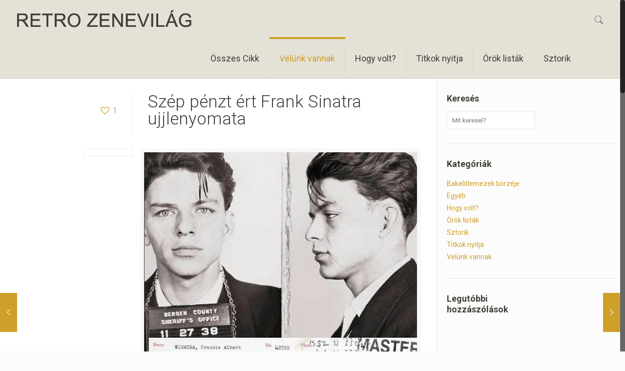

--- FILE ---
content_type: text/html; charset=UTF-8
request_url: https://web.retrozenevilag.hu/2018/06/szep-penzt-ert-frank-sinatra-ujjlenyomata/
body_size: 21397
content:
<!DOCTYPE html>
<html class="no-js" lang="hu" prefix="og: http://ogp.me/ns#">

<!-- head -->
<head>

<!-- meta -->
<meta charset="UTF-8" />
<meta name="viewport" content="width=device-width, initial-scale=1, maximum-scale=1" />
<meta name="description" content="A '60-as, '70-es, '80-as évek pop rock történelme, sztorik , kulisszatitkok, slágerlisták, érdekességek a külföldi popzene világából, emlékezés régi nagy előadókra, zenékre. háttérinformációk, középkorúak fiatal éveiben divatos zenék, előadók története." />
<!-- Global site tag (gtag.js) - Google Analytics -->
<script async src="https://www.googletagmanager.com/gtag/js?id=UA-109829904-1"></script>
<script>
  window.dataLayer = window.dataLayer || [];
  function gtag(){dataLayer.push(arguments);}
  gtag('js', new Date());

  gtag('config', 'UA-109829904-1');
</script>

<link rel="shortcut icon" href="http://retrozenevilag.hu/wp-content/uploads/2017/10/cropped-favikon1-1.jpg" />	
<link rel="apple-touch-icon" href="http://retrozenevilag.hu/wp-content/uploads/2017/10/cropped-favikon1-1.jpg" />
	

<!-- wp_head() -->
<title>Szép pénzt ért Frank Sinatra ujjlenyomata - Retro ZeneVilág</title>
<!-- script | dynamic -->
<script id="mfn-dnmc-config-js">
//<![CDATA[
window.mfn_ajax = "https://web.retrozenevilag.hu/wp-admin/admin-ajax.php";
window.mfn = {mobile_init:1240,nicescroll:40,parallax:"translate3d",responsive:1,retina_js:0};
window.mfn_lightbox = {disable:false,disableMobile:false,title:false,};
window.mfn_sliders = {blog:0,clients:0,offer:0,portfolio:0,shop:0,slider:0,testimonials:0};
//]]>
</script>

<!-- This site is optimized with the Yoast SEO plugin v5.5.1 - https://yoast.com/wordpress/plugins/seo/ -->
<link rel="canonical" href="https://web.retrozenevilag.hu/2018/06/szep-penzt-ert-frank-sinatra-ujjlenyomata/" />
<meta property="og:locale" content="hu_HU" />
<meta property="og:type" content="article" />
<meta property="og:title" content="Szép pénzt ért Frank Sinatra ujjlenyomata - Retro ZeneVilág" />
<meta property="og:description" content="Eladták Frank Sinatra ujjlenyomatát. A sármőr zenészt 1938 november 26-án, 23 éves korában tartóztatták le New Jersey-ban, a vádak szerint elcsábított egy jóhírű nőt, házassággal kecsegtetve […]" />
<meta property="og:url" content="https://web.retrozenevilag.hu/2018/06/szep-penzt-ert-frank-sinatra-ujjlenyomata/" />
<meta property="og:site_name" content="Retro ZeneVilág" />
<meta property="article:publisher" content="https://www.facebook.com/Retro-zenevilág-1837120749892310/" />
<meta property="article:tag" content="aukció" />
<meta property="article:tag" content="Frank Sinatra" />
<meta property="article:tag" content="ujjlenyomat" />
<meta property="article:section" content="Velünk vannak" />
<meta property="article:published_time" content="2018-06-20T17:49:43+01:00" />
<meta property="article:modified_time" content="2019-01-20T17:51:58+01:00" />
<meta property="og:updated_time" content="2019-01-20T17:51:58+01:00" />
<meta property="og:image" content="https://web.retrozenevilag.hu/wp-content/uploads/2019/01/franksinatra.jpg" />
<meta property="og:image:secure_url" content="https://web.retrozenevilag.hu/wp-content/uploads/2019/01/franksinatra.jpg" />
<meta property="og:image:width" content="601" />
<meta property="og:image:height" content="566" />
<meta name="twitter:card" content="summary" />
<meta name="twitter:description" content="Eladták Frank Sinatra ujjlenyomatát. A sármőr zenészt 1938 november 26-án, 23 éves korában tartóztatták le New Jersey-ban, a vádak szerint elcsábított egy jóhírű nőt, házassággal kecsegtetve […]" />
<meta name="twitter:title" content="Szép pénzt ért Frank Sinatra ujjlenyomata - Retro ZeneVilág" />
<meta name="twitter:image" content="https://web.retrozenevilag.hu/wp-content/uploads/2019/01/franksinatra.jpg" />
<script type='application/ld+json'>{"@context":"http:\/\/schema.org","@type":"WebSite","@id":"#website","url":"https:\/\/web.retrozenevilag.hu\/","name":"Retro ZeneVil\u00e1g","potentialAction":{"@type":"SearchAction","target":"https:\/\/web.retrozenevilag.hu\/?s={search_term_string}","query-input":"required name=search_term_string"}}</script>
<script type='application/ld+json'>{"@context":"http:\/\/schema.org","@type":"Person","url":"https:\/\/web.retrozenevilag.hu\/2018\/06\/szep-penzt-ert-frank-sinatra-ujjlenyomata\/","sameAs":["https:\/\/www.facebook.com\/Retro-zenevil\u00e1g-1837120749892310\/"],"@id":"#person","name":"Retro ZeneVil\u00e1g"}</script>
<!-- / Yoast SEO plugin. -->

<link rel='dns-prefetch' href='//fonts.googleapis.com' />
<link rel='dns-prefetch' href='//s.w.org' />
<link rel="alternate" type="application/rss+xml" title="Retro ZeneVilág &raquo; hírcsatorna" href="https://web.retrozenevilag.hu/feed/" />
<link rel="alternate" type="application/rss+xml" title="Retro ZeneVilág &raquo; hozzászólás hírcsatorna" href="https://web.retrozenevilag.hu/comments/feed/" />
<link rel="alternate" type="application/rss+xml" title="Retro ZeneVilág &raquo; Szép pénzt ért Frank Sinatra ujjlenyomata hozzászólás hírcsatorna" href="https://web.retrozenevilag.hu/2018/06/szep-penzt-ert-frank-sinatra-ujjlenyomata/feed/" />
		<script type="text/javascript">
			window._wpemojiSettings = {"baseUrl":"https:\/\/s.w.org\/images\/core\/emoji\/2.3\/72x72\/","ext":".png","svgUrl":"https:\/\/s.w.org\/images\/core\/emoji\/2.3\/svg\/","svgExt":".svg","source":{"concatemoji":"https:\/\/web.retrozenevilag.hu\/wp-includes\/js\/wp-emoji-release.min.js?ver=4.8.25"}};
			!function(t,a,e){var r,i,n,o=a.createElement("canvas"),l=o.getContext&&o.getContext("2d");function c(t){var e=a.createElement("script");e.src=t,e.defer=e.type="text/javascript",a.getElementsByTagName("head")[0].appendChild(e)}for(n=Array("flag","emoji4"),e.supports={everything:!0,everythingExceptFlag:!0},i=0;i<n.length;i++)e.supports[n[i]]=function(t){var e,a=String.fromCharCode;if(!l||!l.fillText)return!1;switch(l.clearRect(0,0,o.width,o.height),l.textBaseline="top",l.font="600 32px Arial",t){case"flag":return(l.fillText(a(55356,56826,55356,56819),0,0),e=o.toDataURL(),l.clearRect(0,0,o.width,o.height),l.fillText(a(55356,56826,8203,55356,56819),0,0),e===o.toDataURL())?!1:(l.clearRect(0,0,o.width,o.height),l.fillText(a(55356,57332,56128,56423,56128,56418,56128,56421,56128,56430,56128,56423,56128,56447),0,0),e=o.toDataURL(),l.clearRect(0,0,o.width,o.height),l.fillText(a(55356,57332,8203,56128,56423,8203,56128,56418,8203,56128,56421,8203,56128,56430,8203,56128,56423,8203,56128,56447),0,0),e!==o.toDataURL());case"emoji4":return l.fillText(a(55358,56794,8205,9794,65039),0,0),e=o.toDataURL(),l.clearRect(0,0,o.width,o.height),l.fillText(a(55358,56794,8203,9794,65039),0,0),e!==o.toDataURL()}return!1}(n[i]),e.supports.everything=e.supports.everything&&e.supports[n[i]],"flag"!==n[i]&&(e.supports.everythingExceptFlag=e.supports.everythingExceptFlag&&e.supports[n[i]]);e.supports.everythingExceptFlag=e.supports.everythingExceptFlag&&!e.supports.flag,e.DOMReady=!1,e.readyCallback=function(){e.DOMReady=!0},e.supports.everything||(r=function(){e.readyCallback()},a.addEventListener?(a.addEventListener("DOMContentLoaded",r,!1),t.addEventListener("load",r,!1)):(t.attachEvent("onload",r),a.attachEvent("onreadystatechange",function(){"complete"===a.readyState&&e.readyCallback()})),(r=e.source||{}).concatemoji?c(r.concatemoji):r.wpemoji&&r.twemoji&&(c(r.twemoji),c(r.wpemoji)))}(window,document,window._wpemojiSettings);
		</script>
		<style type="text/css">
img.wp-smiley,
img.emoji {
	display: inline !important;
	border: none !important;
	box-shadow: none !important;
	height: 1em !important;
	width: 1em !important;
	margin: 0 .07em !important;
	vertical-align: -0.1em !important;
	background: none !important;
	padding: 0 !important;
}
</style>
<link rel='stylesheet' id='contact-form-7-css'  href='https://web.retrozenevilag.hu/wp-content/plugins/contact-form-7/includes/css/styles.css?ver=4.9' type='text/css' media='all' />
<link rel='stylesheet' id='rs-plugin-settings-css'  href='https://web.retrozenevilag.hu/wp-content/plugins/revslider/public/assets/css/settings.css?ver=5.4.5.1' type='text/css' media='all' />
<style id='rs-plugin-settings-inline-css' type='text/css'>
#rs-demo-id {}
</style>
<link rel='stylesheet' id='style-css'  href='https://web.retrozenevilag.hu/wp-content/themes/betheme/style.css?ver=17.8.8' type='text/css' media='all' />
<link rel='stylesheet' id='mfn-base-css'  href='https://web.retrozenevilag.hu/wp-content/themes/betheme/css/base.css?ver=17.8.8' type='text/css' media='all' />
<link rel='stylesheet' id='mfn-layout-css'  href='https://web.retrozenevilag.hu/wp-content/themes/betheme/css/layout.css?ver=17.8.8' type='text/css' media='all' />
<link rel='stylesheet' id='mfn-shortcodes-css'  href='https://web.retrozenevilag.hu/wp-content/themes/betheme/css/shortcodes.css?ver=17.8.8' type='text/css' media='all' />
<link rel='stylesheet' id='mfn-animations-css'  href='https://web.retrozenevilag.hu/wp-content/themes/betheme/assets/animations/animations.min.css?ver=17.8.8' type='text/css' media='all' />
<link rel='stylesheet' id='mfn-jquery-ui-css'  href='https://web.retrozenevilag.hu/wp-content/themes/betheme/assets/ui/jquery.ui.all.css?ver=17.8.8' type='text/css' media='all' />
<link rel='stylesheet' id='mfn-jplayer-css'  href='https://web.retrozenevilag.hu/wp-content/themes/betheme/assets/jplayer/css/jplayer.blue.monday.css?ver=17.8.8' type='text/css' media='all' />
<link rel='stylesheet' id='mfn-responsive-css'  href='https://web.retrozenevilag.hu/wp-content/themes/betheme/css/responsive.css?ver=17.8.8' type='text/css' media='all' />
<link rel='stylesheet' id='Roboto-css'  href='https://fonts.googleapis.com/css?family=Roboto%3A1%2C100%2C300%2C400%2C400italic%2C500%2C700%2C900&#038;ver=4.8.25' type='text/css' media='all' />
<script type='text/javascript' src='https://web.retrozenevilag.hu/wp-includes/js/jquery/jquery.js?ver=1.12.4'></script>
<script type='text/javascript' src='https://web.retrozenevilag.hu/wp-includes/js/jquery/jquery-migrate.min.js?ver=1.4.1'></script>
<script type='text/javascript' src='https://web.retrozenevilag.hu/wp-content/plugins/revslider/public/assets/js/jquery.themepunch.tools.min.js?ver=5.4.5.1'></script>
<script type='text/javascript' src='https://web.retrozenevilag.hu/wp-content/plugins/revslider/public/assets/js/jquery.themepunch.revolution.min.js?ver=5.4.5.1'></script>
<link rel='https://api.w.org/' href='https://web.retrozenevilag.hu/wp-json/' />
<link rel="EditURI" type="application/rsd+xml" title="RSD" href="https://web.retrozenevilag.hu/xmlrpc.php?rsd" />
<link rel="wlwmanifest" type="application/wlwmanifest+xml" href="https://web.retrozenevilag.hu/wp-includes/wlwmanifest.xml" /> 
<meta name="generator" content="WordPress 4.8.25" />
<link rel='shortlink' href='https://web.retrozenevilag.hu/?p=3322' />
<link rel="alternate" type="application/json+oembed" href="https://web.retrozenevilag.hu/wp-json/oembed/1.0/embed?url=https%3A%2F%2Fweb.retrozenevilag.hu%2F2018%2F06%2Fszep-penzt-ert-frank-sinatra-ujjlenyomata%2F" />
<link rel="alternate" type="text/xml+oembed" href="https://web.retrozenevilag.hu/wp-json/oembed/1.0/embed?url=https%3A%2F%2Fweb.retrozenevilag.hu%2F2018%2F06%2Fszep-penzt-ert-frank-sinatra-ujjlenyomata%2F&#038;format=xml" />
<!-- style | dynamic -->
<style id="mfn-dnmc-style-css">
@media only screen and (min-width: 1240px) {body:not(.header-simple) #Top_bar #menu{display:block!important}.tr-menu #Top_bar #menu{background:none!important}#Top_bar .menu > li > ul.mfn-megamenu{width:984px}#Top_bar .menu > li > ul.mfn-megamenu > li{float:left}#Top_bar .menu > li > ul.mfn-megamenu > li.mfn-megamenu-cols-1{width:100%}#Top_bar .menu > li > ul.mfn-megamenu > li.mfn-megamenu-cols-2{width:50%}#Top_bar .menu > li > ul.mfn-megamenu > li.mfn-megamenu-cols-3{width:33.33%}#Top_bar .menu > li > ul.mfn-megamenu > li.mfn-megamenu-cols-4{width:25%}#Top_bar .menu > li > ul.mfn-megamenu > li.mfn-megamenu-cols-5{width:20%}#Top_bar .menu > li > ul.mfn-megamenu > li.mfn-megamenu-cols-6{width:16.66%}#Top_bar .menu > li > ul.mfn-megamenu > li > ul{display:block!important;position:inherit;left:auto;top:auto;border-width:0 1px 0 0}#Top_bar .menu > li > ul.mfn-megamenu > li:last-child > ul{border:0}#Top_bar .menu > li > ul.mfn-megamenu > li > ul li{width:auto}#Top_bar .menu > li > ul.mfn-megamenu a.mfn-megamenu-title{text-transform:uppercase;font-weight:400;background:none}#Top_bar .menu > li > ul.mfn-megamenu a .menu-arrow{display:none}.menuo-right #Top_bar .menu > li > ul.mfn-megamenu{left:auto;right:0}.menuo-right #Top_bar .menu > li > ul.mfn-megamenu-bg{box-sizing:border-box}#Top_bar .menu > li > ul.mfn-megamenu-bg{padding:20px 166px 20px 20px;background-repeat:no-repeat;background-position:right bottom}.rtl #Top_bar .menu > li > ul.mfn-megamenu-bg{padding-left:166px;padding-right:20px;background-position:left bottom}#Top_bar .menu > li > ul.mfn-megamenu-bg > li{background:none}#Top_bar .menu > li > ul.mfn-megamenu-bg > li a{border:none}#Top_bar .menu > li > ul.mfn-megamenu-bg > li > ul{background:none!important;-webkit-box-shadow:0 0 0 0;-moz-box-shadow:0 0 0 0;box-shadow:0 0 0 0}.mm-vertical #Top_bar .container{position:relative;}.mm-vertical #Top_bar .top_bar_left{position:static;}.mm-vertical #Top_bar .menu > li ul{box-shadow:0 0 0 0 transparent!important;background-image:none;}.mm-vertical #Top_bar .menu > li > ul.mfn-megamenu{width:98%!important;margin:0 1%;padding:20px 0;}.mm-vertical.header-plain #Top_bar .menu > li > ul.mfn-megamenu{width:100%!important;margin:0;}.mm-vertical #Top_bar .menu > li > ul.mfn-megamenu > li{display:table-cell;float:none!important;width:10%;padding:0 15px;border-right:1px solid rgba(0, 0, 0, 0.05);}.mm-vertical #Top_bar .menu > li > ul.mfn-megamenu > li:last-child{border-right-width:0}.mm-vertical #Top_bar .menu > li > ul.mfn-megamenu > li.hide-border{border-right-width:0}.mm-vertical #Top_bar .menu > li > ul.mfn-megamenu > li a{border-bottom-width:0;padding:9px 15px;line-height:120%;}.mm-vertical #Top_bar .menu > li > ul.mfn-megamenu a.mfn-megamenu-title{font-weight:700;}.rtl .mm-vertical #Top_bar .menu > li > ul.mfn-megamenu > li:first-child{border-right-width:0}.rtl .mm-vertical #Top_bar .menu > li > ul.mfn-megamenu > li:last-child{border-right-width:1px}#Header_creative #Top_bar .menu > li > ul.mfn-megamenu{width:980px!important;margin:0;}.header-plain:not(.menuo-right) #Header .top_bar_left{width:auto!important}.header-stack.header-center #Top_bar #menu{display:inline-block!important}.header-simple #Top_bar #menu{display:none;height:auto;width:300px;bottom:auto;top:100%;right:1px;position:absolute;margin:0}.header-simple #Header a.responsive-menu-toggle{display:block;right:10px}.header-simple #Top_bar #menu > ul{width:100%;float:left}.header-simple #Top_bar #menu ul li{width:100%;padding-bottom:0;border-right:0;position:relative}.header-simple #Top_bar #menu ul li a{padding:0 20px;margin:0;display:block;height:auto;line-height:normal;border:none}.header-simple #Top_bar #menu ul li a:after{display:none}.header-simple #Top_bar #menu ul li a span{border:none;line-height:44px;display:inline;padding:0}.header-simple #Top_bar #menu ul li.submenu .menu-toggle{display:block;position:absolute;right:0;top:0;width:44px;height:44px;line-height:44px;font-size:30px;font-weight:300;text-align:center;cursor:pointer;color:#444;opacity:0.33;}.header-simple #Top_bar #menu ul li.submenu .menu-toggle:after{content:"+"}.header-simple #Top_bar #menu ul li.hover > .menu-toggle:after{content:"-"}.header-simple #Top_bar #menu ul li.hover a{border-bottom:0}.header-simple #Top_bar #menu ul.mfn-megamenu li .menu-toggle{display:none}.header-simple #Top_bar #menu ul li ul{position:relative!important;left:0!important;top:0;padding:0;margin:0!important;width:auto!important;background-image:none}.header-simple #Top_bar #menu ul li ul li{width:100%!important;display:block;padding:0;}.header-simple #Top_bar #menu ul li ul li a{padding:0 20px 0 30px}.header-simple #Top_bar #menu ul li ul li a .menu-arrow{display:none}.header-simple #Top_bar #menu ul li ul li a span{padding:0}.header-simple #Top_bar #menu ul li ul li a span:after{display:none!important}.header-simple #Top_bar .menu > li > ul.mfn-megamenu a.mfn-megamenu-title{text-transform:uppercase;font-weight:400}.header-simple #Top_bar .menu > li > ul.mfn-megamenu > li > ul{display:block!important;position:inherit;left:auto;top:auto}.header-simple #Top_bar #menu ul li ul li ul{border-left:0!important;padding:0;top:0}.header-simple #Top_bar #menu ul li ul li ul li a{padding:0 20px 0 40px}.rtl.header-simple #Top_bar #menu{left:1px;right:auto}.rtl.header-simple #Top_bar a.responsive-menu-toggle{left:10px;right:auto}.rtl.header-simple #Top_bar #menu ul li.submenu .menu-toggle{left:0;right:auto}.rtl.header-simple #Top_bar #menu ul li ul{left:auto!important;right:0!important}.rtl.header-simple #Top_bar #menu ul li ul li a{padding:0 30px 0 20px}.rtl.header-simple #Top_bar #menu ul li ul li ul li a{padding:0 40px 0 20px}.menu-highlight #Top_bar .menu > li{margin:0 2px}.menu-highlight:not(.header-creative) #Top_bar .menu > li > a{margin:20px 0;padding:0;-webkit-border-radius:5px;border-radius:5px}.menu-highlight #Top_bar .menu > li > a:after{display:none}.menu-highlight #Top_bar .menu > li > a span:not(.description){line-height:50px}.menu-highlight #Top_bar .menu > li > a span.description{display:none}.menu-highlight.header-stack #Top_bar .menu > li > a{margin:10px 0!important}.menu-highlight.header-stack #Top_bar .menu > li > a span:not(.description){line-height:40px}.menu-highlight.header-transparent #Top_bar .menu > li > a{margin:5px 0}.menu-highlight.header-simple #Top_bar #menu ul li,.menu-highlight.header-creative #Top_bar #menu ul li{margin:0}.menu-highlight.header-simple #Top_bar #menu ul li > a,.menu-highlight.header-creative #Top_bar #menu ul li > a{-webkit-border-radius:0;border-radius:0}.menu-highlight:not(.header-fixed):not(.header-simple) #Top_bar.is-sticky .menu > li > a{margin:10px 0!important;padding:5px 0!important}.menu-highlight:not(.header-fixed):not(.header-simple) #Top_bar.is-sticky .menu > li > a span{line-height:30px!important}.header-modern.menu-highlight.menuo-right .menu_wrapper{margin-right:20px}.menu-line-below #Top_bar .menu > li > a:after{top:auto;bottom:-4px}.menu-line-below #Top_bar.is-sticky .menu > li > a:after{top:auto;bottom:-4px}.menu-line-below-80 #Top_bar:not(.is-sticky) .menu > li > a:after{height:4px;left:10%;top:50%;margin-top:20px;width:80%}.menu-line-below-80-1 #Top_bar:not(.is-sticky) .menu > li > a:after{height:1px;left:10%;top:50%;margin-top:20px;width:80%}.menu-link-color #Top_bar .menu > li > a:after{display:none!important}.menu-arrow-top #Top_bar .menu > li > a:after{background:none repeat scroll 0 0 rgba(0,0,0,0)!important;border-color:#ccc transparent transparent;border-style:solid;border-width:7px 7px 0;display:block;height:0;left:50%;margin-left:-7px;top:0!important;width:0}.menu-arrow-top.header-transparent #Top_bar .menu > li > a:after,.menu-arrow-top.header-plain #Top_bar .menu > li > a:after{display:none}.menu-arrow-top #Top_bar.is-sticky .menu > li > a:after{top:0!important}.menu-arrow-bottom #Top_bar .menu > li > a:after{background:none!important;border-color:transparent transparent #ccc;border-style:solid;border-width:0 7px 7px;display:block;height:0;left:50%;margin-left:-7px;top:auto;bottom:0;width:0}.menu-arrow-bottom.header-transparent #Top_bar .menu > li > a:after,.menu-arrow-bottom.header-plain #Top_bar .menu > li > a:after{display:none}.menu-arrow-bottom #Top_bar.is-sticky .menu > li > a:after{top:auto;bottom:0}.menuo-no-borders #Top_bar .menu > li > a span:not(.description){border-right-width:0}.menuo-no-borders #Header_creative #Top_bar .menu > li > a span{border-bottom-width:0}.menuo-right #Top_bar .menu_wrapper{float:right}.menuo-right.header-stack:not(.header-center) #Top_bar .menu_wrapper{margin-right:150px}body.header-creative{padding-left:50px}body.header-creative.header-open{padding-left:250px}body.error404,body.under-construction,body.template-blank{padding-left:0!important}.header-creative.footer-fixed #Footer,.header-creative.footer-sliding #Footer,.header-creative.footer-stick #Footer.is-sticky{box-sizing:border-box;padding-left:50px;}.header-open.footer-fixed #Footer,.header-open.footer-sliding #Footer,.header-creative.footer-stick #Footer.is-sticky{padding-left:250px;}.header-rtl.header-creative.footer-fixed #Footer,.header-rtl.header-creative.footer-sliding #Footer,.header-rtl.header-creative.footer-stick #Footer.is-sticky{padding-left:0;padding-right:50px;}.header-rtl.header-open.footer-fixed #Footer,.header-rtl.header-open.footer-sliding #Footer,.header-rtl.header-creative.footer-stick #Footer.is-sticky{padding-right:250px;}#Header_creative{background:#fff;position:fixed;width:250px;height:100%;left:-200px;top:0;z-index:9002;-webkit-box-shadow:2px 0 4px 2px rgba(0,0,0,.15);box-shadow:2px 0 4px 2px rgba(0,0,0,.15)}#Header_creative .container{width:100%}#Header_creative .creative-wrapper{opacity:0;margin-right:50px}#Header_creative a.creative-menu-toggle{display:block;width:34px;height:34px;line-height:34px;font-size:22px;text-align:center;position:absolute;top:10px;right:8px;border-radius:3px}.admin-bar #Header_creative a.creative-menu-toggle{top:42px}#Header_creative #Top_bar{position:static;width:100%}#Header_creative #Top_bar .top_bar_left{width:100%!important;float:none}#Header_creative #Top_bar .top_bar_right{width:100%!important;float:none;height:auto;margin-bottom:35px;text-align:center;padding:0 20px;top:0;-webkit-box-sizing:border-box;-moz-box-sizing:border-box;box-sizing:border-box}#Header_creative #Top_bar .top_bar_right:before{display:none}#Header_creative #Top_bar .top_bar_right_wrapper{top:0}#Header_creative #Top_bar .logo{float:none;text-align:center;margin:15px 0}#Header_creative #Top_bar .menu_wrapper{float:none;margin:0 0 30px}#Header_creative #Top_bar .menu > li{width:100%;float:none;position:relative}#Header_creative #Top_bar .menu > li > a{padding:0;text-align:center}#Header_creative #Top_bar .menu > li > a:after{display:none}#Header_creative #Top_bar .menu > li > a span{border-right:0;border-bottom-width:1px;line-height:38px}#Header_creative #Top_bar .menu li ul{left:100%;right:auto;top:0;box-shadow:2px 2px 2px 0 rgba(0,0,0,0.03);-webkit-box-shadow:2px 2px 2px 0 rgba(0,0,0,0.03)}#Header_creative #Top_bar .menu > li > ul.mfn-megamenu{width:700px!important;}#Header_creative #Top_bar .menu > li > ul.mfn-megamenu > li > ul{left:0}#Header_creative #Top_bar .menu li ul li a{padding-top:9px;padding-bottom:8px}#Header_creative #Top_bar .menu li ul li ul{top:0!important}#Header_creative #Top_bar .menu > li > a span.description{display:block;font-size:13px;line-height:28px!important;clear:both}#Header_creative #Top_bar .search_wrapper{left:100%;top:auto;bottom:0}#Header_creative #Top_bar a#header_cart{display:inline-block;float:none;top:3px}#Header_creative #Top_bar a#search_button{display:inline-block;float:none;top:3px}#Header_creative #Top_bar .wpml-languages{display:inline-block;float:none;top:0}#Header_creative #Top_bar .wpml-languages.enabled:hover a.active{padding-bottom:9px}#Header_creative #Top_bar a.button.action_button{display:inline-block;float:none;top:16px;margin:0}#Header_creative #Top_bar .banner_wrapper{display:block;text-align:center}#Header_creative #Top_bar .banner_wrapper img{max-width:100%;height:auto;display:inline-block}#Header_creative #Action_bar{position:absolute;bottom:0;top:auto;clear:both;padding:0 20px;-webkit-box-sizing:border-box;-moz-box-sizing:border-box;box-sizing:border-box}#Header_creative #Action_bar .social{float:none;text-align:center;padding:5px 0 15px}#Header_creative #Action_bar .social li{margin-bottom:2px}#Header_creative .social li a{color:rgba(0,0,0,.5)}#Header_creative .social li a:hover{color:#000}#Header_creative .creative-social{position:absolute;bottom:10px;right:0;width:50px}#Header_creative .creative-social li{display:block;float:none;width:100%;text-align:center;margin-bottom:5px}.header-creative .fixed-nav.fixed-nav-prev{margin-left:50px}.header-creative.header-open .fixed-nav.fixed-nav-prev{margin-left:250px}.menuo-last #Header_creative #Top_bar .menu li.last ul{top:auto;bottom:0}.header-open #Header_creative{left:0}.header-open #Header_creative .creative-wrapper{opacity:1;margin:0!important;}.header-open #Header_creative .creative-menu-toggle,.header-open #Header_creative .creative-social{display:none}body.header-rtl.header-creative{padding-left:0;padding-right:50px}.header-rtl #Header_creative{left:auto;right:-200px}.header-rtl.nice-scroll #Header_creative{margin-right:10px}.header-rtl #Header_creative .creative-wrapper{margin-left:50px;margin-right:0}.header-rtl #Header_creative a.creative-menu-toggle{left:8px;right:auto}.header-rtl #Header_creative .creative-social{left:0;right:auto}.header-rtl #Footer #back_to_top.sticky{right:125px}.header-rtl #popup_contact{right:70px}.header-rtl #Header_creative #Top_bar .menu li ul{left:auto;right:100%}.header-rtl #Header_creative #Top_bar .search_wrapper{left:auto;right:100%;}.header-rtl .fixed-nav.fixed-nav-prev{margin-left:0!important}.header-rtl .fixed-nav.fixed-nav-next{margin-right:50px}body.header-rtl.header-creative.header-open{padding-left:0;padding-right:250px!important}.header-rtl.header-open #Header_creative{left:auto;right:0}.header-rtl.header-open #Footer #back_to_top.sticky{right:325px}.header-rtl.header-open #popup_contact{right:270px}.header-rtl.header-open .fixed-nav.fixed-nav-next{margin-right:250px}#Header_creative.active{left:-1px;}.header-rtl #Header_creative.active{left:auto;right:-1px;}#Header_creative.active .creative-wrapper{opacity:1;margin:0}.header-creative .vc_row[data-vc-full-width]{padding-left:50px}.header-creative.header-open .vc_row[data-vc-full-width]{padding-left:250px}.header-open .vc_parallax .vc_parallax-inner { left:auto; width: calc(100% - 250px); }.header-open.header-rtl .vc_parallax .vc_parallax-inner { left:0; right:auto; }#Header_creative.scroll{height:100%;overflow-y:auto}#Header_creative.scroll:not(.dropdown) .menu li ul{display:none!important}#Header_creative.scroll #Action_bar{position:static}#Header_creative.dropdown{outline:none}#Header_creative.dropdown #Top_bar .menu_wrapper{float:left}#Header_creative.dropdown #Top_bar #menu ul li{position:relative;float:left}#Header_creative.dropdown #Top_bar #menu ul li a:after{display:none}#Header_creative.dropdown #Top_bar #menu ul li a span{line-height:38px;padding:0}#Header_creative.dropdown #Top_bar #menu ul li.submenu .menu-toggle{display:block;position:absolute;right:0;top:0;width:38px;height:38px;line-height:38px;font-size:26px;font-weight:300;text-align:center;cursor:pointer;color:#444;opacity:0.33;}#Header_creative.dropdown #Top_bar #menu ul li.submenu .menu-toggle:after{content:"+"}#Header_creative.dropdown #Top_bar #menu ul li.hover > .menu-toggle:after{content:"-"}#Header_creative.dropdown #Top_bar #menu ul li.hover a{border-bottom:0}#Header_creative.dropdown #Top_bar #menu ul.mfn-megamenu li .menu-toggle{display:none}#Header_creative.dropdown #Top_bar #menu ul li ul{position:relative!important;left:0!important;top:0;padding:0;margin-left:0!important;width:auto!important;background-image:none}#Header_creative.dropdown #Top_bar #menu ul li ul li{width:100%!important}#Header_creative.dropdown #Top_bar #menu ul li ul li a{padding:0 10px;text-align:center}#Header_creative.dropdown #Top_bar #menu ul li ul li a .menu-arrow{display:none}#Header_creative.dropdown #Top_bar #menu ul li ul li a span{padding:0}#Header_creative.dropdown #Top_bar #menu ul li ul li a span:after{display:none!important}#Header_creative.dropdown #Top_bar .menu > li > ul.mfn-megamenu a.mfn-megamenu-title{text-transform:uppercase;font-weight:400}#Header_creative.dropdown #Top_bar .menu > li > ul.mfn-megamenu > li > ul{display:block!important;position:inherit;left:auto;top:auto}#Header_creative.dropdown #Top_bar #menu ul li ul li ul{border-left:0!important;padding:0;top:0}#Header_creative{transition: left .5s ease-in-out, right .5s ease-in-out;}#Header_creative .creative-wrapper{transition: opacity .5s ease-in-out, margin 0s ease-in-out .5s;}#Header_creative.active .creative-wrapper{transition: opacity .5s ease-in-out, margin 0s ease-in-out;}}@media only screen and (min-width: 1240px) {#Top_bar.is-sticky{position:fixed!important;width:100%;left:0;top:-60px;height:60px;z-index:701;background:#fff;opacity:.97;filter:alpha(opacity = 97);-webkit-box-shadow:0 2px 5px 0 rgba(0,0,0,0.1);-moz-box-shadow:0 2px 5px 0 rgba(0,0,0,0.1);box-shadow:0 2px 5px 0 rgba(0,0,0,0.1)}.layout-boxed.header-boxed #Top_bar.is-sticky{max-width:1240px;left:50%;-webkit-transform:translateX(-50%);transform:translateX(-50%)}.layout-boxed.header-boxed.nice-scroll #Top_bar.is-sticky{margin-left:-5px}#Top_bar.is-sticky .top_bar_left,#Top_bar.is-sticky .top_bar_right,#Top_bar.is-sticky .top_bar_right:before{background:none}#Top_bar.is-sticky .top_bar_right{top:-4px;height:auto;}#Top_bar.is-sticky .top_bar_right_wrapper{top:15px}.header-plain #Top_bar.is-sticky .top_bar_right_wrapper{top:0}#Top_bar.is-sticky .logo{width:auto;margin:0 30px 0 20px;padding:0}#Top_bar.is-sticky #logo{padding:5px 0!important;height:50px!important;line-height:50px!important}.logo-no-sticky-padding #Top_bar.is-sticky #logo{height:60px!important;line-height:60px!important}#Top_bar.is-sticky #logo img.logo-main{display:none}#Top_bar.is-sticky #logo img.logo-sticky{display:inline;max-height:35px;}#Top_bar.is-sticky .menu_wrapper{clear:none}#Top_bar.is-sticky .menu_wrapper .menu > li > a{padding:15px 0}#Top_bar.is-sticky .menu > li > a,#Top_bar.is-sticky .menu > li > a span{line-height:30px}#Top_bar.is-sticky .menu > li > a:after{top:auto;bottom:-4px}#Top_bar.is-sticky .menu > li > a span.description{display:none}#Top_bar.is-sticky .secondary_menu_wrapper,#Top_bar.is-sticky .banner_wrapper{display:none}.header-overlay #Top_bar.is-sticky{display:none}.sticky-dark #Top_bar.is-sticky{background:rgba(0,0,0,.8)}.sticky-dark #Top_bar.is-sticky #menu{background:rgba(0,0,0,.8)}.sticky-dark #Top_bar.is-sticky .menu > li > a{color:#fff}.sticky-dark #Top_bar.is-sticky .top_bar_right a{color:rgba(255,255,255,.5)}.sticky-dark #Top_bar.is-sticky .wpml-languages a.active,.sticky-dark #Top_bar.is-sticky .wpml-languages ul.wpml-lang-dropdown{background:rgba(0,0,0,0.3);border-color:rgba(0,0,0,0.1)}}@media only screen and (min-width: 768px) and (max-width: 1240px){.header_placeholder{height:0!important}}@media only screen and (max-width: 1239px){#Top_bar #menu{display:none;height:auto;width:300px;bottom:auto;top:100%;right:1px;position:absolute;margin:0}#Top_bar a.responsive-menu-toggle{display:block}#Top_bar #menu > ul{width:100%;float:left}#Top_bar #menu ul li{width:100%;padding-bottom:0;border-right:0;position:relative}#Top_bar #menu ul li a{padding:0 25px;margin:0;display:block;height:auto;line-height:normal;border:none}#Top_bar #menu ul li a:after{display:none}#Top_bar #menu ul li a span{border:none;line-height:44px;display:inline;padding:0}#Top_bar #menu ul li a span.description{margin:0 0 0 5px}#Top_bar #menu ul li.submenu .menu-toggle{display:block;position:absolute;right:15px;top:0;width:44px;height:44px;line-height:44px;font-size:30px;font-weight:300;text-align:center;cursor:pointer;color:#444;opacity:0.33;}#Top_bar #menu ul li.submenu .menu-toggle:after{content:"+"}#Top_bar #menu ul li.hover > .menu-toggle:after{content:"-"}#Top_bar #menu ul li.hover a{border-bottom:0}#Top_bar #menu ul li a span:after{display:none!important}#Top_bar #menu ul.mfn-megamenu li .menu-toggle{display:none}#Top_bar #menu ul li ul{position:relative!important;left:0!important;top:0;padding:0;margin-left:0!important;width:auto!important;background-image:none!important;box-shadow:0 0 0 0 transparent!important;-webkit-box-shadow:0 0 0 0 transparent!important}#Top_bar #menu ul li ul li{width:100%!important}#Top_bar #menu ul li ul li a{padding:0 20px 0 35px}#Top_bar #menu ul li ul li a .menu-arrow{display:none}#Top_bar #menu ul li ul li a span{padding:0}#Top_bar #menu ul li ul li a span:after{display:none!important}#Top_bar .menu > li > ul.mfn-megamenu a.mfn-megamenu-title{text-transform:uppercase;font-weight:400}#Top_bar .menu > li > ul.mfn-megamenu > li > ul{display:block!important;position:inherit;left:auto;top:auto}#Top_bar #menu ul li ul li ul{border-left:0!important;padding:0;top:0}#Top_bar #menu ul li ul li ul li a{padding:0 20px 0 45px}.rtl #Top_bar #menu{left:1px;right:auto}.rtl #Top_bar a.responsive-menu-toggle{left:20px;right:auto}.rtl #Top_bar #menu ul li.submenu .menu-toggle{left:15px;right:auto;border-left:none;border-right:1px solid #eee}.rtl #Top_bar #menu ul li ul{left:auto!important;right:0!important}.rtl #Top_bar #menu ul li ul li a{padding:0 30px 0 20px}.rtl #Top_bar #menu ul li ul li ul li a{padding:0 40px 0 20px}.header-stack .menu_wrapper a.responsive-menu-toggle{position:static!important;margin:11px 0!important}.header-stack .menu_wrapper #menu{left:0;right:auto}.rtl.header-stack #Top_bar #menu{left:auto;right:0}.admin-bar #Header_creative{top:32px}.header-creative.layout-boxed{padding-top:85px}.header-creative.layout-full-width #Wrapper{padding-top:60px}#Header_creative{position:fixed;width:100%;left:0!important;top:0;z-index:1001}#Header_creative .creative-wrapper{display:block!important;opacity:1!important}#Header_creative .creative-menu-toggle,#Header_creative .creative-social{display:none!important;opacity:1!important;filter:alpha(opacity=100)!important}#Header_creative #Top_bar{position:static;width:100%}#Header_creative #Top_bar #logo{height:50px;line-height:50px;padding:5px 0}#Header_creative #Top_bar #logo img.logo-sticky{max-height:40px!important}#Header_creative #logo img.logo-main{display:none}#Header_creative #logo img.logo-sticky{display:inline-block}.logo-no-sticky-padding #Header_creative #Top_bar #logo{height:60px;line-height:60px;padding:0}.logo-no-sticky-padding #Header_creative #Top_bar #logo img.logo-sticky{max-height:60px!important}#Header_creative #Top_bar #header_cart{top:21px}#Header_creative #Top_bar #search_button{top:20px}#Header_creative #Top_bar .wpml-languages{top:11px}#Header_creative #Top_bar .action_button{top:9px}#Header_creative #Top_bar .top_bar_right{height:60px;top:0}#Header_creative #Top_bar .top_bar_right:before{display:none}#Header_creative #Top_bar .top_bar_right_wrapper{top:0}#Header_creative #Action_bar{display:none}#Header_creative.scroll{overflow:visible!important}}#Header_wrapper, #Intro {background-color: #101720;}#Subheader {background-color: rgba(247, 247, 247, 1);}.header-classic #Action_bar, .header-fixed #Action_bar, .header-plain #Action_bar, .header-split #Action_bar, .header-stack #Action_bar {background-color: #2C2C2C;}#Sliding-top {background-color: #101720;}#Sliding-top a.sliding-top-control {border-right-color: #101720;}#Sliding-top.st-center a.sliding-top-control,#Sliding-top.st-left a.sliding-top-control {border-top-color: #101720;}#Footer {background-color: #fcfbe7;}body, ul.timeline_items, .icon_box a .desc, .icon_box a:hover .desc, .feature_list ul li a, .list_item a, .list_item a:hover,.widget_recent_entries ul li a, .flat_box a, .flat_box a:hover, .story_box .desc, .content_slider.carouselul li a .title,.content_slider.flat.description ul li .desc, .content_slider.flat.description ul li a .desc, .post-nav.minimal a i {color: #626262;}.post-nav.minimal a svg {fill: #626262;}.themecolor, .opening_hours .opening_hours_wrapper li span, .fancy_heading_icon .icon_top,.fancy_heading_arrows .icon-right-dir, .fancy_heading_arrows .icon-left-dir, .fancy_heading_line .title,.button-love a.mfn-love, .format-link .post-title .icon-link, .pager-single > span, .pager-single a:hover,.widget_meta ul, .widget_pages ul, .widget_rss ul, .widget_mfn_recent_comments ul li:after, .widget_archive ul, .widget_recent_comments ul li:after, .widget_nav_menu ul, .woocommerce ul.products li.product .price, .shop_slider .shop_slider_ul li .item_wrapper .price, .woocommerce-page ul.products li.product .price, .widget_price_filter .price_label .from, .widget_price_filter .price_label .to,.woocommerce ul.product_list_widget li .quantity .amount, .woocommerce .product div.entry-summary .price, .woocommerce .star-rating span,#Error_404 .error_pic i, .style-simple #Filters .filters_wrapper ul li a:hover, .style-simple #Filters .filters_wrapper ul li.current-cat a,.style-simple .quick_fact .title {color: #ce9f29;}.themebg,#comments .commentlist > li .reply a.comment-reply-link,div.jp-interface,#Filters .filters_wrapper ul li a:hover,#Filters .filters_wrapper ul li.current-cat a,.fixed-nav .arrow,.offer_thumb .slider_pagination a:before,.offer_thumb .slider_pagination a.selected:after,.pager .pages a:hover,.pager .pages a.active,.pager .pages span.page-numbers.current,.pager-single span:after,.portfolio_group.exposure .portfolio-item .desc-inner .line,.Recent_posts ul li .desc:after,.Recent_posts ul li .photo .c,.slider_pagination a.selected,.slider_pagination .slick-active a,.slider_pagination a.selected:after,.slider_pagination .slick-active a:after,.testimonials_slider .slider_images,.testimonials_slider .slider_images a:after,.testimonials_slider .slider_images:before,#Top_bar a#header_cart span,.widget_categories ul,.widget_mfn_menu ul li a:hover,.widget_mfn_menu ul li.current-menu-item:not(.current-menu-ancestor) > a,.widget_mfn_menu ul li.current_page_item:not(.current_page_ancestor) > a,.widget_product_categories ul,.widget_recent_entries ul li:after,.woocommerce-account table.my_account_orders .order-number a,.woocommerce-MyAccount-navigation ul li.is-active a, .style-simple .accordion .question:after,.style-simple .faq .question:after,.style-simple .icon_box .desc_wrapper .title:before,.style-simple #Filters .filters_wrapper ul li a:after,.style-simple .article_box .desc_wrapper p:after,.style-simple .sliding_box .desc_wrapper:after,.style-simple .trailer_box:hover .desc,.tp-bullets.simplebullets.round .bullet.selected,.tp-bullets.simplebullets.round .bullet.selected:after,.tparrows.default,.tp-bullets.tp-thumbs .bullet.selected:after{background-color: #ce9f29;}.Latest_news ul li .photo, .style-simple .opening_hours .opening_hours_wrapper li label,.style-simple .timeline_items li:hover h3, .style-simple .timeline_items li:nth-child(even):hover h3, .style-simple .timeline_items li:hover .desc, .style-simple .timeline_items li:nth-child(even):hover,.style-simple .offer_thumb .slider_pagination a.selected {border-color: #ce9f29;}a {color: #ce9f29;}a:hover {color: #ce9f29;}*::-moz-selection {background-color: #ce9f29;}*::selection {background-color: #ce9f29;}.blockquote p.author span, .counter .desc_wrapper .title, .article_box .desc_wrapper p, .team .desc_wrapper p.subtitle, .pricing-box .plan-header p.subtitle, .pricing-box .plan-header .price sup.period, .chart_box p, .fancy_heading .inside,.fancy_heading_line .slogan, .post-meta, .post-meta a, .post-footer, .post-footer a span.label, .pager .pages a, .button-love a .label,.pager-single a, #comments .commentlist > li .comment-author .says, .fixed-nav .desc .date, .filters_buttons li.label, .Recent_posts ul li a .desc .date,.widget_recent_entries ul li .post-date, .tp_recent_tweets .twitter_time, .widget_price_filter .price_label, .shop-filters .woocommerce-result-count,.woocommerce ul.product_list_widget li .quantity, .widget_shopping_cart ul.product_list_widget li dl, .product_meta .posted_in,.woocommerce .shop_table .product-name .variation > dd, .shipping-calculator-button:after,.shop_slider .shop_slider_ul li .item_wrapper .price del,.testimonials_slider .testimonials_slider_ul li .author span, .testimonials_slider .testimonials_slider_ul li .author span a, .Latest_news ul li .desc_footer {color: #a8a8a8;}h1, h1 a, h1 a:hover, .text-logo #logo { color: #423e38; }h2, h2 a, h2 a:hover { color: #423e38; }h3, h3 a, h3 a:hover { color: #423e38; }h4, h4 a, h4 a:hover, .style-simple .sliding_box .desc_wrapper h4 { color: #423e38; }h5, h5 a, h5 a:hover { color: #423e38; }h6, h6 a, h6 a:hover, a.content_link .title { color: #423e38; }.dropcap, .highlight:not(.highlight_image) {background-color: #333333;}a.button, a.tp-button {background-color: #4e5163;color: #ffffff;}.button-stroke a.button, .button-stroke a.button.action_button, .button-stroke a.button .button_icon i, .button-stroke a.tp-button {border-color: #4e5163;color: #ffffff;}.button-stroke a:hover.button, .button-stroke a:hover.tp-button {background-color: #4e5163 !important;color: #fff;}a.button_theme, a.tp-button.button_theme,button, input[type="submit"], input[type="reset"], input[type="button"] {background-color: #ce9f29;color: #fff;}.button-stroke a.button.button_theme:not(.action_button),.button-stroke a.button.button_theme .button_icon i, .button-stroke a.tp-button.button_theme,.button-stroke button, .button-stroke input[type="submit"], .button-stroke input[type="reset"], .button-stroke input[type="button"] {border-color: #ce9f29;color: #ce9f29 !important;}.button-stroke a.button.button_theme:hover, .button-stroke a.tp-button.button_theme:hover,.button-stroke button:hover, .button-stroke input[type="submit"]:hover, .button-stroke input[type="reset"]:hover, .button-stroke input[type="button"]:hover {background-color: #ce9f29 !important;color: #fff !important;}a.mfn-link { color: #656B6F; }a.mfn-link-2 span, a:hover.mfn-link-2 span:before, a.hover.mfn-link-2 span:before, a.mfn-link-5 span, a.mfn-link-8:after, a.mfn-link-8:before { background: #ce9f29; }a:hover.mfn-link { color: #333333;}a.mfn-link-2 span:before, a:hover.mfn-link-4:before, a:hover.mfn-link-4:after, a.hover.mfn-link-4:before, a.hover.mfn-link-4:after, a.mfn-link-5:before, a.mfn-link-7:after, a.mfn-link-7:before { background: #333333; }a.mfn-link-6:before {border-bottom-color: #333333;}.woocommerce #respond input#submit,.woocommerce a.button,.woocommerce button.button,.woocommerce input.button,.woocommerce #respond input#submit:hover,.woocommerce a.button:hover,.woocommerce button.button:hover,.woocommerce input.button:hover{background-color: #ce9f29;color: #fff;}.woocommerce #respond input#submit.alt,.woocommerce a.button.alt,.woocommerce button.button.alt,.woocommerce input.button.alt,.woocommerce #respond input#submit.alt:hover,.woocommerce a.button.alt:hover,.woocommerce button.button.alt:hover,.woocommerce input.button.alt:hover{background-color: #ce9f29;color: #fff;}.woocommerce #respond input#submit.disabled,.woocommerce #respond input#submit:disabled,.woocommerce #respond input#submit[disabled]:disabled,.woocommerce a.button.disabled,.woocommerce a.button:disabled,.woocommerce a.button[disabled]:disabled,.woocommerce button.button.disabled,.woocommerce button.button:disabled,.woocommerce button.button[disabled]:disabled,.woocommerce input.button.disabled,.woocommerce input.button:disabled,.woocommerce input.button[disabled]:disabled{background-color: #ce9f29;color: #fff;}.woocommerce #respond input#submit.disabled:hover,.woocommerce #respond input#submit:disabled:hover,.woocommerce #respond input#submit[disabled]:disabled:hover,.woocommerce a.button.disabled:hover,.woocommerce a.button:disabled:hover,.woocommerce a.button[disabled]:disabled:hover,.woocommerce button.button.disabled:hover,.woocommerce button.button:disabled:hover,.woocommerce button.button[disabled]:disabled:hover,.woocommerce input.button.disabled:hover,.woocommerce input.button:disabled:hover,.woocommerce input.button[disabled]:disabled:hover{background-color: #ce9f29;color: #fff;}.button-stroke.woocommerce-page #respond input#submit,.button-stroke.woocommerce-page a.button:not(.action_button),.button-stroke.woocommerce-page button.button,.button-stroke.woocommerce-page input.button{border: 2px solid #ce9f29 !important;color: #ce9f29 !important;}.button-stroke.woocommerce-page #respond input#submit:hover,.button-stroke.woocommerce-page a.button:not(.action_button):hover,.button-stroke.woocommerce-page button.button:hover,.button-stroke.woocommerce-page input.button:hover{background-color: #ce9f29 !important;color: #fff !important;}.column_column ul, .column_column ol, .the_content_wrapper ul, .the_content_wrapper ol {color: #737E86;}.hr_color, .hr_color hr, .hr_dots span {color: #333333;background: #333333;}.hr_zigzag i {color: #333333;} .highlight-left:after,.highlight-right:after {background: #333333;}@media only screen and (max-width: 767px) {.highlight-left .wrap:first-child,.highlight-right .wrap:last-child {background: #333333;}}#Header .top_bar_left, .header-classic #Top_bar, .header-plain #Top_bar, .header-stack #Top_bar, .header-split #Top_bar,.header-fixed #Top_bar, .header-below #Top_bar, #Header_creative, #Top_bar #menu, .sticky-tb-color #Top_bar.is-sticky {background-color: #e4e1d6;}#Top_bar .wpml-languages a.active, #Top_bar .wpml-languages ul.wpml-lang-dropdown {background-color: #e4e1d6;}#Top_bar .top_bar_right:before {background-color: #e4e1d6;}#Header .top_bar_right {background-color: #e4e1d6;}#Top_bar .top_bar_right a:not(.action_button) { color: #444444;}#Top_bar .menu > li > a,#Top_bar #menu ul li.submenu .menu-toggle { color: #423e38;}#Top_bar .menu > li.current-menu-item > a,#Top_bar .menu > li.current_page_item > a,#Top_bar .menu > li.current-menu-parent > a,#Top_bar .menu > li.current-page-parent > a,#Top_bar .menu > li.current-menu-ancestor > a,#Top_bar .menu > li.current-page-ancestor > a,#Top_bar .menu > li.current_page_ancestor > a,#Top_bar .menu > li.hover > a { color: #ce9f29; }#Top_bar .menu > li a:after { background: #ce9f29; }.menuo-arrows #Top_bar .menu > li.submenu > a > span:not(.description)::after { border-top-color: #423e38;}#Top_bar .menu > li.current-menu-item.submenu > a > span:not(.description)::after,#Top_bar .menu > li.current_page_item.submenu > a > span:not(.description)::after,#Top_bar .menu > li.current-menu-parent.submenu > a > span:not(.description)::after,#Top_bar .menu > li.current-page-parent.submenu > a > span:not(.description)::after,#Top_bar .menu > li.current-menu-ancestor.submenu > a > span:not(.description)::after,#Top_bar .menu > li.current-page-ancestor.submenu > a > span:not(.description)::after,#Top_bar .menu > li.current_page_ancestor.submenu > a > span:not(.description)::after,#Top_bar .menu > li.hover.submenu > a > span:not(.description)::after { border-top-color: #ce9f29; }.menu-highlight #Top_bar #menu > ul > li.current-menu-item > a,.menu-highlight #Top_bar #menu > ul > li.current_page_item > a,.menu-highlight #Top_bar #menu > ul > li.current-menu-parent > a,.menu-highlight #Top_bar #menu > ul > li.current-page-parent > a,.menu-highlight #Top_bar #menu > ul > li.current-menu-ancestor > a,.menu-highlight #Top_bar #menu > ul > li.current-page-ancestor > a,.menu-highlight #Top_bar #menu > ul > li.current_page_ancestor > a,.menu-highlight #Top_bar #menu > ul > li.hover > a { background: #ce9f29; }.menu-arrow-bottom #Top_bar .menu > li > a:after { border-bottom-color: #ce9f29;}.menu-arrow-top #Top_bar .menu > li > a:after {border-top-color: #ce9f29;}.header-plain #Top_bar .menu > li.current-menu-item > a,.header-plain #Top_bar .menu > li.current_page_item > a,.header-plain #Top_bar .menu > li.current-menu-parent > a,.header-plain #Top_bar .menu > li.current-page-parent > a,.header-plain #Top_bar .menu > li.current-menu-ancestor > a,.header-plain #Top_bar .menu > li.current-page-ancestor > a,.header-plain #Top_bar .menu > li.current_page_ancestor > a,.header-plain #Top_bar .menu > li.hover > a,.header-plain #Top_bar a:hover#header_cart,.header-plain #Top_bar a:hover#search_button,.header-plain #Top_bar .wpml-languages:hover,.header-plain #Top_bar .wpml-languages ul.wpml-lang-dropdown {background: #ce9f29; color: #ce9f29;}.header-plain #Top_bar,.header-plain #Top_bar .menu > li > a span:not(.description),.header-plain #Top_bar a#header_cart,.header-plain #Top_bar a#search_button,.header-plain #Top_bar .wpml-languages,.header-plain #Top_bar a.button.action_button {border-color: #babfc4;}#Top_bar .menu > li ul {background-color: #f2f2f2;}#Top_bar .menu > li ul li a {color: #423e38;}#Top_bar .menu > li ul li a:hover,#Top_bar .menu > li ul li.hover > a {color: #261f1d;}#Top_bar .search_wrapper { background: #e4e1d6; }.overlay-menu-toggle {color: #ce9f29 !important; background: transparent; }#Overlay {background: rgba(206, 159, 41, 0.95);}#overlay-menu ul li a, .header-overlay .overlay-menu-toggle.focus {color: #ffffff;}#overlay-menu ul li.current-menu-item > a,#overlay-menu ul li.current_page_item > a,#overlay-menu ul li.current-menu-parent > a,#overlay-menu ul li.current-page-parent > a,#overlay-menu ul li.current-menu-ancestor > a,#overlay-menu ul li.current-page-ancestor > a,#overlay-menu ul li.current_page_ancestor > a { color: #ce9f29; }#Top_bar .responsive-menu-toggle,#Header_creative .creative-menu-toggle,#Header_creative .responsive-menu-toggle {color: #ce9f29; background: transparent;}#Side_slide{background-color: #191919;border-color: #191919; }#Side_slide,#Side_slide .search-wrapper input.field,#Side_slide a:not(.button),#Side_slide #menu ul li.submenu .menu-toggle{color: #A6A6A6;}#Side_slide a:not(.button):hover,#Side_slide a.active,#Side_slide #menu ul li.hover > .menu-toggle{color: #FFFFFF;}#Side_slide #menu ul li.current-menu-item > a,#Side_slide #menu ul li.current_page_item > a,#Side_slide #menu ul li.current-menu-parent > a,#Side_slide #menu ul li.current-page-parent > a,#Side_slide #menu ul li.current-menu-ancestor > a,#Side_slide #menu ul li.current-page-ancestor > a,#Side_slide #menu ul li.current_page_ancestor > a,#Side_slide #menu ul li.hover > a,#Side_slide #menu ul li:hover > a{color: #FFFFFF;}#Action_bar .contact_details{color: #bbbbbb}#Action_bar .contact_details a{color: #0095eb}#Action_bar .contact_details a:hover{color: #007cc3}#Action_bar .social li a,#Action_bar .social-menu a{color: #bbbbbb}#Action_bar .social li a:hover,#Action_bar .social-menu a:hover{color: #FFFFFF}#Subheader .title{color: #423e38;}#Subheader ul.breadcrumbs li, #Subheader ul.breadcrumbs li a{color: rgba(66, 62, 56, 0.6);}#Footer, #Footer .widget_recent_entries ul li a {color: #423e38;}#Footer a {color: #423e38;}#Footer a:hover {color: #ce9f29;}#Footer h1, #Footer h1 a, #Footer h1 a:hover,#Footer h2, #Footer h2 a, #Footer h2 a:hover,#Footer h3, #Footer h3 a, #Footer h3 a:hover,#Footer h4, #Footer h4 a, #Footer h4 a:hover,#Footer h5, #Footer h5 a, #Footer h5 a:hover,#Footer h6, #Footer h6 a, #Footer h6 a:hover {color: #423e38;}/#Footer .themecolor, #Footer .widget_meta ul, #Footer .widget_pages ul, #Footer .widget_rss ul, #Footer .widget_mfn_recent_comments ul li:after, #Footer .widget_archive ul, #Footer .widget_recent_comments ul li:after, #Footer .widget_nav_menu ul, #Footer .widget_price_filter .price_label .from, #Footer .widget_price_filter .price_label .to,#Footer .star-rating span {color: #fcfbe7;}#Footer .themebg, #Footer .widget_categories ul, #Footer .Recent_posts ul li .desc:after, #Footer .Recent_posts ul li .photo .c,#Footer .widget_recent_entries ul li:after, #Footer .widget_mfn_menu ul li a:hover, #Footer .widget_product_categories ul {background-color: #fcfbe7;}#Footer .Recent_posts ul li a .desc .date, #Footer .widget_recent_entries ul li .post-date, #Footer .tp_recent_tweets .twitter_time, #Footer .widget_price_filter .price_label, #Footer .shop-filters .woocommerce-result-count, #Footer ul.product_list_widget li .quantity, #Footer .widget_shopping_cart ul.product_list_widget li dl {color: #5c5b55;}#Footer .footer_copy .social li a,#Footer .footer_copy .social-menu a{color: #65666C;}#Footer .footer_copy .social li a:hover,#Footer .footer_copy .social-menu a:hover{color: #FFFFFF;}a#back_to_top.button.button_js{color: #423e38;background:transparent;-webkit-box-shadow:0 0 0 0 transparent;box-shadow:0 0 0 0 transparent;}a#back_to_top.button.button_js:after{display:none;}#Sliding-top, #Sliding-top .widget_recent_entries ul li a {color: #717a84;}#Sliding-top a {color: #717a84;}#Sliding-top a:hover {color: #909aa5;}#Sliding-top h1, #Sliding-top h1 a, #Sliding-top h1 a:hover,#Sliding-top h2, #Sliding-top h2 a, #Sliding-top h2 a:hover,#Sliding-top h3, #Sliding-top h3 a, #Sliding-top h3 a:hover,#Sliding-top h4, #Sliding-top h4 a, #Sliding-top h4 a:hover,#Sliding-top h5, #Sliding-top h5 a, #Sliding-top h5 a:hover,#Sliding-top h6, #Sliding-top h6 a, #Sliding-top h6 a:hover {color: #ffffff;}#Sliding-top .themecolor, #Sliding-top .widget_meta ul, #Sliding-top .widget_pages ul, #Sliding-top .widget_rss ul, #Sliding-top .widget_mfn_recent_comments ul li:after, #Sliding-top .widget_archive ul, #Sliding-top .widget_recent_comments ul li:after, #Sliding-top .widget_nav_menu ul, #Sliding-top .widget_price_filter .price_label .from, #Sliding-top .widget_price_filter .price_label .to,#Sliding-top .star-rating span {color: #84888c;}#Sliding-top .themebg, #Sliding-top .widget_categories ul, #Sliding-top .Recent_posts ul li .desc:after, #Sliding-top .Recent_posts ul li .photo .c,#Sliding-top .widget_recent_entries ul li:after, #Sliding-top .widget_mfn_menu ul li a:hover, #Sliding-top .widget_product_categories ul {background-color: #84888c;}#Sliding-top .Recent_posts ul li a .desc .date, #Sliding-top .widget_recent_entries ul li .post-date, #Sliding-top .tp_recent_tweets .twitter_time, #Sliding-top .widget_price_filter .price_label, #Sliding-top .shop-filters .woocommerce-result-count, #Sliding-top ul.product_list_widget li .quantity, #Sliding-top .widget_shopping_cart ul.product_list_widget li dl {color: #a8a8a8;}blockquote, blockquote a, blockquote a:hover {color: #444444;}.image_frame .image_wrapper .image_links,.portfolio_group.masonry-hover .portfolio-item .masonry-hover-wrapper .hover-desc { background: rgba(206, 159, 41, 0.8);}.masonry.tiles .post-item .post-desc-wrapper .post-desc .post-title:after,.masonry.tiles .post-item.no-img,.masonry.tiles .post-item.format-quote,.blog-teaser li .desc-wrapper .desc .post-title:after,.blog-teaser li.no-img,.blog-teaser li.format-quote {background: #ce9f29;} .image_frame .image_wrapper .image_links a {color: #ffffff;}.image_frame .image_wrapper .image_links a:hover {background: #ffffff;color: #ce9f29;}.image_frame {border-color: #f8f8f8;}.image_frame .image_wrapper .mask::after {background: rgba(255, 255, 255, 0.4);}.sliding_box .desc_wrapper {background: #ce9f29;}.sliding_box .desc_wrapper:after {border-bottom-color: #ce9f29;}.counter .icon_wrapper i {color: #ce9f29;}.quick_fact .number-wrapper {color: #ce9f29;}.progress_bars .bars_list li .bar .progress { background-color: #ce9f29;}a:hover.icon_bar {color: #ce9f29 !important;}a.content_link, a:hover.content_link {color: #ce9f29;}a.content_link:before {border-bottom-color: #ce9f29;}a.content_link:after {border-color: #ce9f29;}.get_in_touch, .infobox {background-color: #ce9f29;}.google-map-contact-wrapper .get_in_touch:after {border-top-color: #ce9f29;}.timeline_items li h3:before,.timeline_items:after,.timeline .post-item:before { border-color: #ce9f29;}.how_it_works .image .number { background: #ce9f29;}.trailer_box .desc .subtitle {background-color: #ce9f29;}.icon_box .icon_wrapper, .icon_box a .icon_wrapper,.style-simple .icon_box:hover .icon_wrapper {color: #ce9f29;}.icon_box:hover .icon_wrapper:before, .icon_box a:hover .icon_wrapper:before { background-color: #ce9f29;}ul.clients.clients_tiles li .client_wrapper:hover:before { background: #ce9f29;}ul.clients.clients_tiles li .client_wrapper:after { border-bottom-color: #ce9f29;}.list_item.lists_1 .list_left {background-color: #ce9f29;}.list_item .list_left {color: #ce9f29;}.feature_list ul li .icon i { color: #ce9f29;}.feature_list ul li:hover,.feature_list ul li:hover a {background: #ce9f29;}.ui-tabs .ui-tabs-nav li.ui-state-active a,.accordion .question.active .title > .acc-icon-plus,.accordion .question.active .title > .acc-icon-minus,.faq .question.active .title > .acc-icon-plus,.faq .question.active .title,.accordion .question.active .title {color: #ce9f29;}.ui-tabs .ui-tabs-nav li.ui-state-active a:after {background: #ce9f29;}body.table-hover:not(.woocommerce-page) table tr:hover td {background: #ce9f29;}.pricing-box .plan-header .price sup.currency,.pricing-box .plan-header .price > span {color: #ce9f29;}.pricing-box .plan-inside ul li .yes { background: #ce9f29;}.pricing-box-box.pricing-box-featured {background: #ce9f29;}input[type="date"], input[type="email"], input[type="number"], input[type="password"], input[type="search"], input[type="tel"], input[type="text"], input[type="url"],select, textarea, .woocommerce .quantity input.qty {color: #626262;background-color: rgba(255, 255, 255, 1);border-color: #EBEBEB;}input[type="date"]:focus, input[type="email"]:focus, input[type="number"]:focus, input[type="password"]:focus, input[type="search"]:focus, input[type="tel"]:focus, input[type="text"]:focus, input[type="url"]:focus, select:focus, textarea:focus {color: #ce9f29;background-color: rgba(246, 235, 212, 1) !important;border-color: #e9ddd7;}.woocommerce span.onsale, .shop_slider .shop_slider_ul li .item_wrapper span.onsale {border-top-color: #ce9f29 !important;}.woocommerce .widget_price_filter .ui-slider .ui-slider-handle {border-color: #ce9f29 !important;}@media only screen and ( min-width: 768px ){.header-semi #Top_bar:not(.is-sticky) {background-color: rgba(228, 225, 214, 0.8);}}@media only screen and ( max-width: 767px ){#Top_bar{ background: #e4e1d6 !important;}#Action_bar{background: #FFFFFF !important;}#Action_bar .contact_details{color: #222222}#Action_bar .contact_details a{color: #0095eb}#Action_bar .contact_details a:hover{color: #007cc3}#Action_bar .social li a,#Action_bar .social-menu a{color: #bbbbbb}#Action_bar .social li a:hover,#Action_bar .social-menu a:hover{color: #777777}}html { background-color: #FCFCFC;}#Wrapper, #Content { background-color: #ffffff;}body, button, span.date_label, .timeline_items li h3 span, input[type="submit"], input[type="reset"], input[type="button"],input[type="text"], input[type="password"], input[type="tel"], input[type="email"], textarea, select, .offer_li .title h3 {font-family: "Roboto", Arial, Tahoma, sans-serif;}#menu > ul > li > a, .action_button, #overlay-menu ul li a {font-family: "Roboto", Arial, Tahoma, sans-serif;}#Subheader .title {font-family: "Roboto", Arial, Tahoma, sans-serif;}h1, h2, h3, h4, .text-logo #logo {font-family: "Roboto", Arial, Tahoma, sans-serif;}h5, h6 {font-family: "Roboto", Arial, Tahoma, sans-serif;}blockquote {font-family: "Roboto", Arial, Tahoma, sans-serif;}.chart_box .chart .num, .counter .desc_wrapper .number-wrapper, .how_it_works .image .number,.pricing-box .plan-header .price, .quick_fact .number-wrapper, .woocommerce .product div.entry-summary .price {font-family: "Roboto", Arial, Tahoma, sans-serif;}body {font-size: 14px;line-height: 21px;font-weight: 400;letter-spacing: 0px;}big,.big {font-size: 16px;line-height: 28px;font-weight: 400;letter-spacing: 0px;}#menu > ul > li > a, a.button.action_button, #overlay-menu ul li a{font-size: 18px;font-weight: 400;letter-spacing: 0px;}#overlay-menu ul li a{line-height: 27px;}#Subheader .title {font-size: 25px;line-height: 25px;font-weight: 900;letter-spacing: 0px;}h1, .text-logo #logo { font-size: 28px;line-height: 30px;font-weight: 300;letter-spacing: 0px;}h2 { font-size: 18px;line-height: 20px;font-weight: 400;letter-spacing: 0px;}h3 {font-size: 16px;line-height: 18px;font-weight: 700;letter-spacing: 0px;}h4 {font-size: 15px;line-height: 17px;font-weight: 700;letter-spacing: 0px;}h5 {font-size: 14px;line-height: 16px;font-weight: 700;letter-spacing: 0px;}h6 {font-size: 12px;line-height: 14px;font-weight: 700;letter-spacing: 0px;}#Intro .intro-title { font-size: 70px;line-height: 70px;font-weight: 400;letter-spacing: 0px;}@media only screen and (min-width: 768px) and (max-width: 959px){body {font-size: 13px;line-height: 19px;}big,.big {font-size: 14px;line-height: 24px;}#menu > ul > li > a, a.button.action_button, #overlay-menu ul li a {font-size: 15px;}#overlay-menu ul li a{line-height: 22.5px;}#Subheader .title {font-size: 21px;line-height: 21px;}h1, .text-logo #logo { font-size: 24px;line-height: 26px;}h2 { font-size: 15px;line-height: 19px;}h3 {font-size: 14px;line-height: 19px;}h4 {font-size: 13px;line-height: 19px;}h5 {font-size: 13px;line-height: 19px;}h6 {font-size: 13px;line-height: 19px;}#Intro .intro-title { font-size: 60px;line-height: 60px;}blockquote { font-size: 15px;}.chart_box .chart .num { font-size: 45px; line-height: 45px; }.counter .desc_wrapper .number-wrapper { font-size: 45px; line-height: 45px;}.counter .desc_wrapper .title { font-size: 14px; line-height: 18px;}.faq .question .title { font-size: 14px; }.fancy_heading .title { font-size: 38px; line-height: 38px; }.offer .offer_li .desc_wrapper .title h3 { font-size: 32px; line-height: 32px; }.offer_thumb_ul li.offer_thumb_li .desc_wrapper .title h3 {font-size: 32px; line-height: 32px; }.pricing-box .plan-header h2 { font-size: 27px; line-height: 27px; }.pricing-box .plan-header .price > span { font-size: 40px; line-height: 40px; }.pricing-box .plan-header .price sup.currency { font-size: 18px; line-height: 18px; }.pricing-box .plan-header .price sup.period { font-size: 14px; line-height: 14px;}.quick_fact .number { font-size: 80px; line-height: 80px;}.trailer_box .desc h2 { font-size: 27px; line-height: 27px; }}@media only screen and (min-width: 480px) and (max-width: 767px){body {font-size: 13px;line-height: 19px;}big,.big {font-size: 13px;line-height: 21px;}#menu > ul > li > a, a.button.action_button, #overlay-menu ul li a {font-size: 14px;}#overlay-menu ul li a{line-height: 21px;}#Subheader .title {font-size: 19px;line-height: 19px;}h1, .text-logo #logo { font-size: 21px;line-height: 23px;}h2 { font-size: 14px;line-height: 19px;}h3 {font-size: 13px;line-height: 19px;}h4 {font-size: 13px;line-height: 19px;}h5 {font-size: 13px;line-height: 19px;}h6 {font-size: 13px;line-height: 19px;}#Intro .intro-title { font-size: 53px;line-height: 53px;}blockquote { font-size: 14px;}.chart_box .chart .num { font-size: 40px; line-height: 40px; }.counter .desc_wrapper .number-wrapper { font-size: 40px; line-height: 40px;}.counter .desc_wrapper .title { font-size: 13px; line-height: 16px;}.faq .question .title { font-size: 13px; }.fancy_heading .title { font-size: 34px; line-height: 34px; }.offer .offer_li .desc_wrapper .title h3 { font-size: 28px; line-height: 28px; }.offer_thumb_ul li.offer_thumb_li .desc_wrapper .title h3 {font-size: 28px; line-height: 28px; }.pricing-box .plan-header h2 { font-size: 24px; line-height: 24px; }.pricing-box .plan-header .price > span { font-size: 34px; line-height: 34px; }.pricing-box .plan-header .price sup.currency { font-size: 16px; line-height: 16px; }.pricing-box .plan-header .price sup.period { font-size: 13px; line-height: 13px;}.quick_fact .number { font-size: 70px; line-height: 70px;}.trailer_box .desc h2 { font-size: 24px; line-height: 24px; }}@media only screen and (max-width: 479px){body {font-size: 13px;line-height: 19px;}big,.big {font-size: 13px;line-height: 19px;}#menu > ul > li > a, a.button.action_button, #overlay-menu ul li a {font-size: 13px;}#overlay-menu ul li a{line-height: 19.5px;}#Subheader .title {font-size: 15px;line-height: 19px;}h1, .text-logo #logo { font-size: 17px;line-height: 19px;}h2 { font-size: 13px;line-height: 19px;}h3 {font-size: 13px;line-height: 19px;}h4 {font-size: 13px;line-height: 19px;}h5 {font-size: 13px;line-height: 19px;}h6 {font-size: 13px;line-height: 19px;}#Intro .intro-title { font-size: 42px;line-height: 42px;}blockquote { font-size: 13px;}.chart_box .chart .num { font-size: 35px; line-height: 35px; }.counter .desc_wrapper .number-wrapper { font-size: 35px; line-height: 35px;}.counter .desc_wrapper .title { font-size: 13px; line-height: 26px;}.faq .question .title { font-size: 13px; }.fancy_heading .title { font-size: 30px; line-height: 30px; }.offer .offer_li .desc_wrapper .title h3 { font-size: 26px; line-height: 26px; }.offer_thumb_ul li.offer_thumb_li .desc_wrapper .title h3 {font-size: 26px; line-height: 26px; }.pricing-box .plan-header h2 { font-size: 21px; line-height: 21px; }.pricing-box .plan-header .price > span { font-size: 32px; line-height: 32px; }.pricing-box .plan-header .price sup.currency { font-size: 14px; line-height: 14px; }.pricing-box .plan-header .price sup.period { font-size: 13px; line-height: 13px;}.quick_fact .number { font-size: 60px; line-height: 60px;}.trailer_box .desc h2 { font-size: 21px; line-height: 21px; }}.with_aside .sidebar.columns {width: 23%;}.with_aside .sections_group {width: 77%;}.aside_both .sidebar.columns {width: 18%;}.aside_both .sidebar.sidebar-1{ margin-left: -82%;}.aside_both .sections_group {width: 64%;margin-left: 18%;}@media only screen and (min-width:1240px){#Wrapper, .with_aside .content_wrapper {max-width: 960px;}.section_wrapper, .container {max-width: 940px;}.layout-boxed.header-boxed #Top_bar.is-sticky{max-width: 960px;}}@media only screen and (max-width: 767px){.section_wrapper,.container,.four.columns .widget-area { max-width: 700px !important; }}#Top_bar #logo,.header-fixed #Top_bar #logo,.header-plain #Top_bar #logo,.header-transparent #Top_bar #logo {height: 60px;line-height: 60px;padding: 10px 0;}.logo-overflow #Top_bar:not(.is-sticky) .logo {height: 80px;}#Top_bar .menu > li > a {padding: 10px 0;}.menu-highlight:not(.header-creative) #Top_bar .menu > li > a {margin: 15px 0;}.header-plain:not(.menu-highlight) #Top_bar .menu > li > a span:not(.description) {line-height: 80px;}.header-fixed #Top_bar .menu > li > a {padding: 25px 0;}#Top_bar .top_bar_right,.header-plain #Top_bar .top_bar_right {height: 80px;}#Top_bar .top_bar_right_wrapper { top: 20px;}.header-plain #Top_bar a#header_cart, .header-plain #Top_bar a#search_button,.header-plain #Top_bar .wpml-languages,.header-plain #Top_bar a.button.action_button {line-height: 80px;}.header-plain #Top_bar .wpml-languages,.header-plain #Top_bar a.button.action_button {height: 80px;}@media only screen and (max-width: 767px){#Top_bar a.responsive-menu-toggle { top: 40px;}.mobile-header-mini #Top_bar #logo{height:50px!important;line-height:50px!important;margin:5px 0;}}.twentytwenty-before-label::before { content: "Before";}.twentytwenty-after-label::before { content: "After";}.blog-teaser li .desc-wrapper .desc{background-position-y:-1px;}
</style>
<!-- style | custom css | theme options -->
<style id="mfn-dnmc-theme-css">
/* Others */
.highlight-right:after { background: #423E38 !important; }
.highlight-right .wrap:last-child { background: #423E38; }

.rev_slider .hebe .tp-tab-desc { font-family:inherit !important; }

/* Top & menu */
#Top_bar { border-bottom: 1px solid #d0c9be; }
#Top_bar #logo { line-height: 55px; }
#Top_bar .search_wrapper { width: 30%; left: auto; right:0px; z-index: 210; padding: 0; border-radius: 30px; border: 1px solid; top: 20px;  }
#Top_bar.is-sticky .search_wrapper { top: 10px;  }
#Top_bar .search_wrapper .icon_search,
#Top_bar .search_wrapper .icon_close { top: 9px; }
#Top_bar .search_wrapper .icon_search:before { position: relative; left: -15px; }
#Top_bar .search_wrapper .icon_close,
#Top_bar .search_wrapper .icon_close:hover { right: 7px; color: #626262; }

/* Blog */
.blog:not(.single-post) #Content, 
.archive #Content { background-color: #2e3141; }
.widget_categories ul { background-color: transparent; }
.widget_categories ul li a,
.widget_categories ul li a:visited { color: #CE9F29 !important; }
.widget_categories ul li a:hover { text-decoration: none; font-weight: bold;}


.pager_lm .pager_load_more { margin: 50px 0; padding: 0 30px; }
.pager_lm .pager_load_more .button_label { padding-left: 5px; }

/* Subheader */
.single-post #Subheader .title,
.single-post #Subheader .breadcrumbs { text-align: left; }

/* Filter */
#Filters { width: 100%; margin: 0; padding: 10px; box-sizing: border-box; font-size: 16px; color: #E4E1D6; }
#Filters, #Filters a { color: #CE9F29; }
.style-simple #Filters .filters_wrapper ul li a:hover,
.style-simple #Filters .filters_wrapper ul li.current-cat a { color: #CE9F29 !important; }
.style-simple #Filters .filters_wrapper ul li a::after { background: #CE9F29 !important;  }

.section-filters .section_wrapper { margin: 0; max-width: 100% !important; }

/* Footer */
#Footer .footer_copy { border: 0; background: #E4E1D6; }
#Footer a:hover { text-decoration: none; font-weight: bold; }
#Footer .widget_recent_entries ul li a:after { background-color: none; }
#Footer .widget_recent_entries ul li a:hover { font-weight: normal; color: #CE9F29; }
#Footer .widget_categories ul { background: transparent;  color:  #423e38;  }
#Footer .widget_categories ul li a { color: #423e38 !important; }
#Footer .widget_categories ul li a:hover { color: #CE9F29 !important; }
#Footer .widget_mfn_menu ul li.current-menu-item:not(.current-menu-ancestor) > a, .widget_mfn_menu ul li.current_page_item:not(.current_page_ancestor) > a { background-color: transparent !important; }
#Footer .widget_mfn_menu ul li a { color: #423e38 !important; }
#Footer .widget_mfn_menu ul li a:hover { color: #CE9F29 !important; }
#Footer .widget_tag_cloud div a { color: #CE9F29 !important; }

/* Posts and boxes */
.author-date,
.desc .date,
.date_label { display: none !important; }

.post-header .category.meta-categories, 
.post-header .category.mata-tags { display: none !important; }
body.home .post-item .post-photo-wrapper .image_wrapper_tiles { text-align: center;  }

.image_frame a { text-align: center; }



</style>

<!--[if lt IE 9]>
<script id="mfn-html5" src="https://html5shiv.googlecode.com/svn/trunk/html5.js"></script>
<![endif]-->
<meta name="generator" content="Powered by Slider Revolution 5.4.5.1 - responsive, Mobile-Friendly Slider Plugin for WordPress with comfortable drag and drop interface." />
<link rel="icon" href="https://web.retrozenevilag.hu/wp-content/uploads/2017/10/cropped-favikon1-1-32x32.jpg" sizes="32x32" />
<link rel="icon" href="https://web.retrozenevilag.hu/wp-content/uploads/2017/10/cropped-favikon1-1-192x192.jpg" sizes="192x192" />
<link rel="apple-touch-icon-precomposed" href="https://web.retrozenevilag.hu/wp-content/uploads/2017/10/cropped-favikon1-1-180x180.jpg" />
<meta name="msapplication-TileImage" content="https://web.retrozenevilag.hu/wp-content/uploads/2017/10/cropped-favikon1-1-270x270.jpg" />
<script type="text/javascript">function setREVStartSize(e){
				try{ var i=jQuery(window).width(),t=9999,r=0,n=0,l=0,f=0,s=0,h=0;					
					if(e.responsiveLevels&&(jQuery.each(e.responsiveLevels,function(e,f){f>i&&(t=r=f,l=e),i>f&&f>r&&(r=f,n=e)}),t>r&&(l=n)),f=e.gridheight[l]||e.gridheight[0]||e.gridheight,s=e.gridwidth[l]||e.gridwidth[0]||e.gridwidth,h=i/s,h=h>1?1:h,f=Math.round(h*f),"fullscreen"==e.sliderLayout){var u=(e.c.width(),jQuery(window).height());if(void 0!=e.fullScreenOffsetContainer){var c=e.fullScreenOffsetContainer.split(",");if (c) jQuery.each(c,function(e,i){u=jQuery(i).length>0?u-jQuery(i).outerHeight(!0):u}),e.fullScreenOffset.split("%").length>1&&void 0!=e.fullScreenOffset&&e.fullScreenOffset.length>0?u-=jQuery(window).height()*parseInt(e.fullScreenOffset,0)/100:void 0!=e.fullScreenOffset&&e.fullScreenOffset.length>0&&(u-=parseInt(e.fullScreenOffset,0))}f=u}else void 0!=e.minHeight&&f<e.minHeight&&(f=e.minHeight);e.c.closest(".rev_slider_wrapper").css({height:f})					
				}catch(d){console.log("Failure at Presize of Slider:"+d)}
			};</script>
<script> (function(w,d,t,r,u) { var f,n,i; w[u]=w[u]||[],f=function() { var o={ti:"97214944", enableAutoSpaTracking: true}; o.q=w[u],w[u]=new UET(o),w[u].push("pageLoad") }, n=d.createElement(t),n.src=r,n.async=1,n.onload=n.onreadystatechange=function() { var s=this.readyState; s&&s!=="loaded"&&s!=="complete"||(f(),n.onload=n.onreadystatechange=null) }, i=d.getElementsByTagName(t)[0],i.parentNode.insertBefore(n,i) }) (window,document,"script","//bat.bing.com/bat.js","uetq"); </script>
</head>

<!-- body -->
<body class="post-template-default single single-post postid-3322 single-format-standard  with_aside aside_right color-custom style-simple button-flat layout-full-width nice-scroll-on if-zoom header-classic header-fw minimalist-header-no sticky-header sticky-white ab-hide subheader-both-center menuo-right footer-copy-center mobile-tb-hide mobile-mini-mr-ll be-1788">
	
	<!-- mfn_hook_top --><!-- mfn_hook_top -->
		
		
	<!-- #Wrapper -->
	<div id="Wrapper">
	
				
		
		<!-- #Header_bg -->
		<div id="Header_wrapper" >
	
			<!-- #Header -->
			<header id="Header">
				


<!-- .header_placeholder 4sticky  -->
<div class="header_placeholder"></div>

<div id="Top_bar" class="loading">

	<div class="container">
		<div class="column one">
		
			<div class="top_bar_left clearfix">
			
				<!-- Logo -->
				<div class="logo"><a id="logo" href="https://web.retrozenevilag.hu" title="Retro ZeneVilág" data-height="60" data-padding="10"><img class="logo-main scale-with-grid" src="http://www.retrozenevilag.hu/wp-content/uploads/2017/10/logo-1.png" data-retina="" data-height="" alt="" /><img class="logo-sticky scale-with-grid" src="http://www.retrozenevilag.hu/wp-content/uploads/2017/10/logo-1.png" data-retina="" data-height="" alt="" /><img class="logo-mobile scale-with-grid" src="http://www.retrozenevilag.hu/wp-content/uploads/2017/10/logo-1.png" data-retina="" data-height="" alt="" /><img class="logo-mobile-sticky scale-with-grid" src="http://www.retrozenevilag.hu/wp-content/uploads/2017/10/logo-1.png" data-retina="" data-height="" alt="" /></a></div>			
				<div class="menu_wrapper">
					<nav id="menu" class="menu-fomenu-container"><ul id="menu-fomenu" class="menu"><li id="menu-item-2447" class="menu-item menu-item-type-post_type menu-item-object-page"><a href="https://web.retrozenevilag.hu/cikkek/"><span>Összes Cikk</span></a></li>
<li id="menu-item-2939" class="menu-item menu-item-type-taxonomy menu-item-object-category current-post-ancestor current-menu-parent current-post-parent"><a href="https://web.retrozenevilag.hu/kategoria/velunk-vannak/"><span>Velünk vannak</span></a></li>
<li id="menu-item-2940" class="menu-item menu-item-type-taxonomy menu-item-object-category"><a href="https://web.retrozenevilag.hu/kategoria/hogy-volt/"><span>Hogy volt?</span></a></li>
<li id="menu-item-2941" class="menu-item menu-item-type-taxonomy menu-item-object-category"><a href="https://web.retrozenevilag.hu/kategoria/titkok-nyitja/"><span>Titkok nyitja</span></a></li>
<li id="menu-item-2942" class="menu-item menu-item-type-taxonomy menu-item-object-category"><a href="https://web.retrozenevilag.hu/kategoria/orok-listak/"><span>Örök listák</span></a></li>
<li id="menu-item-2943" class="menu-item menu-item-type-taxonomy menu-item-object-category"><a href="https://web.retrozenevilag.hu/kategoria/sztorik/"><span>Sztorik</span></a></li>
</ul></nav><a class="responsive-menu-toggle " href="#"><i class="icon-menu-fine"></i></a>					
				</div>			
				
				<div class="secondary_menu_wrapper">
					<!-- #secondary-menu -->
									</div>
				
				<div class="banner_wrapper">
									</div>
				
				<div class="search_wrapper">
					<!-- #searchform -->
					
					
<form method="get" id="searchform" action="https://web.retrozenevilag.hu/">
						
		
	<i class="icon_search icon-search-fine"></i>
	<a href="#" class="icon_close"><i class="icon-cancel-fine"></i></a>
	
	<input type="text" class="field" name="s" id="s" placeholder="Mit keresel?" />			
	<input type="submit" class="submit" value="" style="display:none;" />
	
</form>					
				</div>				
				
			</div>
			
			<div class="top_bar_right"><div class="top_bar_right_wrapper"><a id="search_button" href="#"><i class="icon-search-fine"></i></a></div></div>			
		</div>
	</div>
</div>	
							</header>
				
					
		</div>
		
				
		<!-- mfn_hook_content_before --><!-- mfn_hook_content_before -->
<!-- #Content -->
<div id="Content">
	<div class="content_wrapper clearfix">

		<!-- .sections_group -->
		<div class="sections_group">
			
<div id="post-3322" class="post-3322 post type-post status-publish format-standard has-post-thumbnail hentry category-velunk-vannak tag-aukcio tag-frank-sinatra tag-ujjlenyomat">

	<a class="fixed-nav fixed-nav-prev format- style-default" href="https://web.retrozenevilag.hu/2018/04/filmre-viszik-elton-john-eletet/"><span class="arrow"><i class="icon-left-open-big"></i></span><div class="photo"><img width="80" height="80" src="https://web.retrozenevilag.hu/wp-content/uploads/2018/04/eltonegerton1-80x80.jpg" class="attachment-blog-navi size-blog-navi wp-post-image" alt="" srcset="https://web.retrozenevilag.hu/wp-content/uploads/2018/04/eltonegerton1-80x80.jpg 80w, https://web.retrozenevilag.hu/wp-content/uploads/2018/04/eltonegerton1-150x150.jpg 150w, https://web.retrozenevilag.hu/wp-content/uploads/2018/04/eltonegerton1-85x85.jpg 85w" sizes="(max-width: 80px) 100vw, 80px" /></div><div class="desc"><h6>Filmre viszik Elton John életét</h6><span class="date"><i class="icon-clock"></i>2018-04-21</span></div></a><a class="fixed-nav fixed-nav-next format- style-default" href="https://web.retrozenevilag.hu/2018/09/tarolt-paul-mccartney-uj-studioalbuma/"><span class="arrow"><i class="icon-right-open-big"></i></span><div class="photo"><img width="80" height="80" src="https://web.retrozenevilag.hu/wp-content/uploads/2019/01/mccartney2-80x80.jpg" class="attachment-blog-navi size-blog-navi wp-post-image" alt="" srcset="https://web.retrozenevilag.hu/wp-content/uploads/2019/01/mccartney2-80x80.jpg 80w, https://web.retrozenevilag.hu/wp-content/uploads/2019/01/mccartney2-150x150.jpg 150w, https://web.retrozenevilag.hu/wp-content/uploads/2019/01/mccartney2-85x85.jpg 85w" sizes="(max-width: 80px) 100vw, 80px" /></div><div class="desc"><h6>Tarolt Paul McCartney új stúdióalbuma</h6><span class="date"><i class="icon-clock"></i>2018-09-20</span></div></a>
	
		<div class="section section-post-header">
			<div class="section_wrapper clearfix">
								
				
				<div class="column one post-header">
				
					<div class="button-love"><a href="#" class="mfn-love " data-id="3322"><span class="icons-wrapper"><i class="icon-heart-empty-fa"></i><i class="icon-heart-fa"></i></span><span class="label">1</span></a></div>
					
					<div class="title_wrapper">
					
						<h1 class="entry-title" itemprop="headline">Szép pénzt ért Frank Sinatra ujjlenyomata</h1>						
												
												
													<div class="post-meta clearfix">
							
								<div class="author-date">
								
																		
										
									
																		
								</div>
								
																	<div class="category meta-categories">
										<span class="cat-btn">Kategóriák <i class="icon-down-dir"></i></span>
										<div class="cat-wrapper"><ul class="post-categories">
	<li><a href="https://web.retrozenevilag.hu/kategoria/velunk-vannak/" rel="category tag">Velünk vannak</a></li></ul></div>
									</div>
									
									<div class="category mata-tags">
										<span class="cat-btn">Címkék <i class="icon-down-dir"></i></span>
										<div class="cat-wrapper">
											<ul>
												<li><a href="https://web.retrozenevilag.hu/cimke/aukcio/">aukció</a></li><li><a href="https://web.retrozenevilag.hu/cimke/frank-sinatra/">Frank Sinatra</a></li><li><a href="https://web.retrozenevilag.hu/cimke/ujjlenyomat/">ujjlenyomat</a></li>											</ul>
										</div>
									</div>
									
							</div>
												
					</div>
					
				</div>
				
				<div class="column one single-photo-wrapper image">
					
											<div class="share_wrapper">
							<span class='st_facebook_vcount' displayText='Facebook'></span>
							<span class='st_twitter_vcount' displayText='Tweet'></span>
							<span class='st_pinterest_vcount' displayText='Pinterest'></span>						
							
							<script src="https://ws.sharethis.com/button/buttons.js"></script>
							<script>stLight.options({publisher: "1390eb48-c3c3-409a-903a-ca202d50de91", doNotHash: false, doNotCopy: false, hashAddressBar: false});</script>
						</div>
										
											<div class="image_frame scale-with-grid ">
						
							<div class="image_wrapper">
								<a href="https://web.retrozenevilag.hu/wp-content/uploads/2019/01/franksinatra.jpg" rel="prettyphoto"><div class="mask"></div><img width="601" height="480" src="https://web.retrozenevilag.hu/wp-content/uploads/2019/01/franksinatra-601x480.jpg" class="scale-with-grid wp-post-image" alt="" /></a><div class="image_links"><a href="https://web.retrozenevilag.hu/wp-content/uploads/2019/01/franksinatra.jpg" class="zoom" rel="prettyphoto"><i class="icon-search"></i></a></div>							</div>
							
							
						</div>
										
				</div>
				
			</div>
		</div>
		
	
	<div class="post-wrapper-content">

		<div class="section the_content has_content"><div class="section_wrapper"><div class="the_content_wrapper"><p>Eladták Frank Sinatra ujjlenyomatát. A sármőr zenészt 1938 november 26-án, 23 éves korában tartóztatták le New Jersey-ban, a vádak szerint elcsábított egy jóhírű nőt, házassággal kecsegtetve őt. A nő feljelentette, ekkor készítettek ujjlenyomatot Sinatráról. A rendőrségi dokumentumot most elárverezi a Julien’s nevű cég, a kikiáltási ára 4500 font, azaz több mint 1,6 millió forint. A hivatalos iraton az énekes saját kezű aláírása mellett az is szerepel, hogy az elkövető 176,8 centiméter magas, 57 kilogramm és kék szemű. Foglalkozásához énekest írtak, pedig akkor még messze volt a hírnévtől. A furcsa vád miatt végül nem ítélték el.</p>
<p>A Julien’ aukciója némi meglepetéssel zárult, mert az ismeretlen licitáló a kikiáltási ár háromszorosáért, 19 ezer 200 dollárért (kb. 5 és félmillió forintért) lett az eredeti rendőrségi jegyzőkönyv tulajdonosa.</p>
<p><img class="alignnone wp-image-3324 size-large" src="http://retrozenevilag.hu/wp-content/uploads/2019/01/franksinatra1-1024x498.jpg" alt="" width="1024" height="498" srcset="https://web.retrozenevilag.hu/wp-content/uploads/2019/01/franksinatra1-1024x498.jpg 1024w, https://web.retrozenevilag.hu/wp-content/uploads/2019/01/franksinatra1-300x146.jpg 300w, https://web.retrozenevilag.hu/wp-content/uploads/2019/01/franksinatra1-768x373.jpg 768w, https://web.retrozenevilag.hu/wp-content/uploads/2019/01/franksinatra1-260x126.jpg 260w, https://web.retrozenevilag.hu/wp-content/uploads/2019/01/franksinatra1-50x24.jpg 50w, https://web.retrozenevilag.hu/wp-content/uploads/2019/01/franksinatra1-150x73.jpg 150w, https://web.retrozenevilag.hu/wp-content/uploads/2019/01/franksinatra1.jpg 1595w" sizes="(max-width: 1024px) 100vw, 1024px" /></p>
<p>&nbsp;</p>
</div></div></div>
		<div class="section section-post-footer">
			<div class="section_wrapper clearfix">
			
				<div class="column one post-pager">
									</div>
				
			</div>
		</div>
		
				
		<div class="section section-post-about">
			<div class="section_wrapper clearfix">
			
								<div class="column one author-box">
					<div class="author-box-wrapper">
						<div class="avatar-wrapper">
							<img alt='Retro ZeneVilág' src='https://web.retrozenevilag.hu/wp-content/uploads/2017/10/favikon1-150x150.jpg' class='avatar avatar-64 photo' height='64' width='64' />						</div>
						<div class="desc-wrapper">
							<h5><a href="https://web.retrozenevilag.hu/author/admin/">Retro ZeneVilág</a></h5>
							<div class="desc"></div>
						</div>
					</div>
				</div>
							</div>	
		</div>
		
	</div>
			
	<div class="section section-post-related">
		<div class="section_wrapper clearfix">

			<div class="section-related-adjustment "><h4>Olvassa el ezt is</h4><div class="section-related-ul col-3"><div class="column post-related post-3860 post type-post status-publish format-standard has-post-thumbnail hentry category-sztorik category-velunk-vannak tag-mercury tag-queen"><div class="single-photo-wrapper image"><div class="image_frame scale-with-grid"><div class="image_wrapper"><a href="https://web.retrozenevilag.hu/2023/04/freddie-mercury-kiallitas-es-aukcio/"><div class="mask"></div><img width="960" height="667" src="https://web.retrozenevilag.hu/wp-content/uploads/2023/05/sotheby1-960x667.jpg" class="scale-with-grid wp-post-image" alt="" /></a><div class="image_links double"><a href="https://web.retrozenevilag.hu/wp-content/uploads/2023/05/sotheby1.jpg" class="zoom" rel="prettyphoto"><i class="icon-search"></i></a><a href="https://web.retrozenevilag.hu/2023/04/freddie-mercury-kiallitas-es-aukcio/" class="link"><i class="icon-link"></i></a></div></div></div></div><div class="date_label">2023-04-25</div><div class="desc"><h4><a href="https://web.retrozenevilag.hu/2023/04/freddie-mercury-kiallitas-es-aukcio/">Freddie Mercury kiállítás és aukció</a></h4><hr class="hr_color" /><a href="https://web.retrozenevilag.hu/2023/04/freddie-mercury-kiallitas-es-aukcio/" class="button button_left button_js"><span class="button_icon"><i class="icon-layout"></i></span><span class="button_label">Olvass tovább</span></a></div></div><div class="column post-related post-3828 post type-post status-publish format-standard has-post-thumbnail hentry category-egyeb category-velunk-vannak"><div class="single-photo-wrapper image"><div class="image_frame scale-with-grid"><div class="image_wrapper"><a href="https://web.retrozenevilag.hu/2022/05/covid-aldozata-lett-szintetizatoros-mufaj-doyenje/"><div class="mask"></div><img width="390" height="518" src="https://web.retrozenevilag.hu/wp-content/uploads/2022/05/Screenshot-at-Jun-15-16-40-53.jpg" class="scale-with-grid wp-post-image" alt="" srcset="https://web.retrozenevilag.hu/wp-content/uploads/2022/05/Screenshot-at-Jun-15-16-40-53.jpg 390w, https://web.retrozenevilag.hu/wp-content/uploads/2022/05/Screenshot-at-Jun-15-16-40-53-226x300.jpg 226w, https://web.retrozenevilag.hu/wp-content/uploads/2022/05/Screenshot-at-Jun-15-16-40-53-110x146.jpg 110w, https://web.retrozenevilag.hu/wp-content/uploads/2022/05/Screenshot-at-Jun-15-16-40-53-38x50.jpg 38w, https://web.retrozenevilag.hu/wp-content/uploads/2022/05/Screenshot-at-Jun-15-16-40-53-56x75.jpg 56w" sizes="(max-width: 390px) 100vw, 390px" /></a><div class="image_links double"><a href="https://web.retrozenevilag.hu/wp-content/uploads/2022/05/Screenshot-at-Jun-15-16-40-53.jpg" class="zoom" rel="prettyphoto"><i class="icon-search"></i></a><a href="https://web.retrozenevilag.hu/2022/05/covid-aldozata-lett-szintetizatoros-mufaj-doyenje/" class="link"><i class="icon-link"></i></a></div></div></div></div><div class="date_label">2022-05-21</div><div class="desc"><h4><a href="https://web.retrozenevilag.hu/2022/05/covid-aldozata-lett-szintetizatoros-mufaj-doyenje/">A Covid áldozata lett a szintetizátoros műfaj doyenje</a></h4><hr class="hr_color" /><a href="https://web.retrozenevilag.hu/2022/05/covid-aldozata-lett-szintetizatoros-mufaj-doyenje/" class="button button_left button_js"><span class="button_icon"><i class="icon-layout"></i></span><span class="button_label">Olvass tovább</span></a></div></div><div class="column post-related post-3819 post type-post status-publish format-standard has-post-thumbnail hentry category-hogy-volt category-sztorik category-velunk-vannak tag-album tag-beatles tag-film tag-get-back"><div class="single-photo-wrapper image"><div class="image_frame scale-with-grid"><div class="image_wrapper"><a href="https://web.retrozenevilag.hu/2022/04/get-back-film-utan-reprezentativ-beatles-album-megjelent/"><div class="mask"></div><img width="554" height="560" src="https://web.retrozenevilag.hu/wp-content/uploads/2022/04/getback2.jpg" class="scale-with-grid wp-post-image" alt="" srcset="https://web.retrozenevilag.hu/wp-content/uploads/2022/04/getback2.jpg 554w, https://web.retrozenevilag.hu/wp-content/uploads/2022/04/getback2-297x300.jpg 297w, https://web.retrozenevilag.hu/wp-content/uploads/2022/04/getback2-144x146.jpg 144w, https://web.retrozenevilag.hu/wp-content/uploads/2022/04/getback2-50x50.jpg 50w, https://web.retrozenevilag.hu/wp-content/uploads/2022/04/getback2-74x75.jpg 74w, https://web.retrozenevilag.hu/wp-content/uploads/2022/04/getback2-85x85.jpg 85w, https://web.retrozenevilag.hu/wp-content/uploads/2022/04/getback2-80x80.jpg 80w" sizes="(max-width: 554px) 100vw, 554px" /></a><div class="image_links double"><a href="https://web.retrozenevilag.hu/wp-content/uploads/2022/04/getback2.jpg" class="zoom" rel="prettyphoto"><i class="icon-search"></i></a><a href="https://web.retrozenevilag.hu/2022/04/get-back-film-utan-reprezentativ-beatles-album-megjelent/" class="link"><i class="icon-link"></i></a></div></div></div></div><div class="date_label">2022-04-20</div><div class="desc"><h4><a href="https://web.retrozenevilag.hu/2022/04/get-back-film-utan-reprezentativ-beatles-album-megjelent/">A Get Back film után reprezentatív Beatles album is megjelent</a></h4><hr class="hr_color" /><a href="https://web.retrozenevilag.hu/2022/04/get-back-film-utan-reprezentativ-beatles-album-megjelent/" class="button button_left button_js"><span class="button_icon"><i class="icon-layout"></i></span><span class="button_label">Olvass tovább</span></a></div></div></div></div>			
		</div>
	</div>
	
			<div class="section section-post-comments">
			<div class="section_wrapper clearfix">
			
				<div class="column one comments">
							
<div id="comments">
	
	
		<div id="respond" class="comment-respond">
		<h3 id="reply-title" class="comment-reply-title">Vélemény, hozzászólás? <small><a rel="nofollow" id="cancel-comment-reply-link" href="/2018/06/szep-penzt-ert-frank-sinatra-ujjlenyomata/#respond" style="display:none;">Kilépés a válaszból</a></small></h3><p class="must-log-in">Hozzászólás küldéséhez <a href="https://web.retrozenevilag.hu/wp-login.php?redirect_to=https%3A%2F%2Fweb.retrozenevilag.hu%2F2018%2F06%2Fszep-penzt-ert-frank-sinatra-ujjlenyomata%2F">be kell jelentkezni</a>.</p>	</div><!-- #respond -->
	
</div><!-- #comments -->
				</div>
				
			</div>
		</div>
	
</div>		</div>
		
		<!-- .four-columns - sidebar -->
		<div class="sidebar sidebar-1 four columns"><div class="widget-area clearfix "><aside id="search-3" class="widget widget_search"><h3>Keresés</h3>
<form method="get" id="searchform" action="https://web.retrozenevilag.hu/">
						
		
	<i class="icon_search icon-search-fine"></i>
	<a href="#" class="icon_close"><i class="icon-cancel-fine"></i></a>
	
	<input type="text" class="field" name="s" id="s" placeholder="Mit keresel?" />			
	<input type="submit" class="submit" value="" style="display:none;" />
	
</form></aside><aside id="categories-3" class="widget widget_categories"><h3>Kategóriák</h3>		<ul>
	<li class="cat-item cat-item-116"><a href="https://web.retrozenevilag.hu/kategoria/velunk-vannak/hanglemezek-adas-vetele/" >Bakelitlemezek börzéje</a>
</li>
	<li class="cat-item cat-item-1"><a href="https://web.retrozenevilag.hu/kategoria/egyeb/" >Egyéb</a>
</li>
	<li class="cat-item cat-item-18"><a href="https://web.retrozenevilag.hu/kategoria/hogy-volt/" >Hogy volt?</a>
</li>
	<li class="cat-item cat-item-21"><a href="https://web.retrozenevilag.hu/kategoria/orok-listak/" >Örök listák</a>
</li>
	<li class="cat-item cat-item-17"><a href="https://web.retrozenevilag.hu/kategoria/sztorik/" >Sztorik</a>
</li>
	<li class="cat-item cat-item-20"><a href="https://web.retrozenevilag.hu/kategoria/titkok-nyitja/" >Titkok nyitja</a>
</li>
	<li class="cat-item cat-item-19"><a href="https://web.retrozenevilag.hu/kategoria/velunk-vannak/" >Velünk vannak</a>
</li>
		</ul>
</aside><aside id="widget_mfn_recent_comments-3" class="widget widget_mfn_recent_comments"><h3>Legutóbbi hozzászólások</h3><div class="Recent_comments"><ul></ul></div>
</aside></div></div>			
	</div>
</div>


<!-- mfn_hook_content_after --><!-- mfn_hook_content_after -->
<!-- #Footer -->		
<footer id="Footer" class="clearfix">
	
		
	<div class="widgets_wrapper" style="padding:20px 0;"><div class="container"><div class="column one-fifth"><aside id="categories-6" class="widget widget_categories"><h4>Kategóriák</h4>		<ul>
	<li class="cat-item cat-item-116"><a href="https://web.retrozenevilag.hu/kategoria/velunk-vannak/hanglemezek-adas-vetele/" >Bakelitlemezek börzéje</a>
</li>
	<li class="cat-item cat-item-1"><a href="https://web.retrozenevilag.hu/kategoria/egyeb/" >Egyéb</a>
</li>
	<li class="cat-item cat-item-18"><a href="https://web.retrozenevilag.hu/kategoria/hogy-volt/" >Hogy volt?</a>
</li>
	<li class="cat-item cat-item-21"><a href="https://web.retrozenevilag.hu/kategoria/orok-listak/" >Örök listák</a>
</li>
	<li class="cat-item cat-item-17"><a href="https://web.retrozenevilag.hu/kategoria/sztorik/" >Sztorik</a>
</li>
	<li class="cat-item cat-item-20"><a href="https://web.retrozenevilag.hu/kategoria/titkok-nyitja/" >Titkok nyitja</a>
</li>
	<li class="cat-item cat-item-19"><a href="https://web.retrozenevilag.hu/kategoria/velunk-vannak/" >Velünk vannak</a>
</li>
		</ul>
</aside></div><div class="column one-fifth">		<aside id="recent-posts-5" class="widget widget_recent_entries">		<h4>Legutóbbi cikkeink</h4>		<ul>
					<li>
				<a href="https://web.retrozenevilag.hu/2025/05/sting-torekeny-dal-tragikus-hattere/">Sting-Törékeny-a dal tragikus háttere</a>
						</li>
					<li>
				<a href="https://web.retrozenevilag.hu/2023/05/pink-floyd-fal/">Pink Floyd &#8216;A fal&#8217;</a>
						</li>
					<li>
				<a href="https://web.retrozenevilag.hu/2023/05/eppen-felevszazada-erett-az-osibisa-band-sikere-avagy-woyaya/">Éppen félévszázada érett be az Osibisa Band sikere &#8211; avagy Woyaya</a>
						</li>
					<li>
				<a href="https://web.retrozenevilag.hu/2023/04/freddie-mercury-kiallitas-es-aukcio/">Freddie Mercury kiállítás és aukció</a>
						</li>
					<li>
				<a href="https://web.retrozenevilag.hu/2022/06/volt-vonzo-vonzo-tulajdonsaguk-egyfajta-karizmajuk/">&#8220;Volt valami vonzó tulajdonságuk, egyfajta karizmájuk&#8221;</a>
						</li>
				</ul>
		</aside>		</div><div class="column one-fifth"><aside id="text-2" class="widget widget_text"><h4>Rólunk</h4>			<div class="textwidget"><p>Az új retrozenevilag.hu - amelynek jogelődje az ittvanminden.hu - 2007 óta azoknak készül, akik szívesen gondolnak vissza, a mai könnyűzenei stílusokat - nagy részben - meghatározó 60-as, 70-es, 80-as évekre.</p></div>
		</aside></div><div class="column one-fifth"><aside id="tag_cloud-2" class="widget widget_tag_cloud"><h4>Címkék</h4><div class="tagcloud"><a href="https://web.retrozenevilag.hu/cimke/abba/" class="tag-cloud-link tag-link-33 tag-link-position-1" style="font-size: 13.25pt;" aria-label="abba (2 elem)">abba</a>
<a href="https://web.retrozenevilag.hu/cimke/adas-vetel/" class="tag-cloud-link tag-link-118 tag-link-position-2" style="font-size: 13.25pt;" aria-label="adás-vétel (2 elem)">adás-vétel</a>
<a href="https://web.retrozenevilag.hu/cimke/aukcio/" class="tag-cloud-link tag-link-63 tag-link-position-3" style="font-size: 16.75pt;" aria-label="aukció (3 elem)">aukció</a>
<a href="https://web.retrozenevilag.hu/cimke/bakelit/" class="tag-cloud-link tag-link-130 tag-link-position-4" style="font-size: 13.25pt;" aria-label="bakelit (2 elem)">bakelit</a>
<a href="https://web.retrozenevilag.hu/cimke/beatles/" class="tag-cloud-link tag-link-49 tag-link-position-5" style="font-size: 22pt;" aria-label="Beatles (5 elem)">Beatles</a>
<a href="https://web.retrozenevilag.hu/cimke/bee-gees/" class="tag-cloud-link tag-link-23 tag-link-position-6" style="font-size: 8pt;" aria-label="bee gees (1 elem)">bee gees</a>
<a href="https://web.retrozenevilag.hu/cimke/bjorn/" class="tag-cloud-link tag-link-36 tag-link-position-7" style="font-size: 8pt;" aria-label="Björn (1 elem)">Björn</a>
<a href="https://web.retrozenevilag.hu/cimke/brown/" class="tag-cloud-link tag-link-25 tag-link-position-8" style="font-size: 8pt;" aria-label="brown (1 elem)">brown</a>
<a href="https://web.retrozenevilag.hu/cimke/chuck-berry/" class="tag-cloud-link tag-link-37 tag-link-position-9" style="font-size: 13.25pt;" aria-label="chuck berry (2 elem)">chuck berry</a>
<a href="https://web.retrozenevilag.hu/cimke/david-bowie/" class="tag-cloud-link tag-link-54 tag-link-position-10" style="font-size: 13.25pt;" aria-label="David Bowie (2 elem)">David Bowie</a>
<a href="https://web.retrozenevilag.hu/cimke/divat/" class="tag-cloud-link tag-link-45 tag-link-position-11" style="font-size: 8pt;" aria-label="divat (1 elem)">divat</a>
<a href="https://web.retrozenevilag.hu/cimke/elhunyt/" class="tag-cloud-link tag-link-32 tag-link-position-12" style="font-size: 8pt;" aria-label="elhunyt (1 elem)">elhunyt</a>
<a href="https://web.retrozenevilag.hu/cimke/elvis/" class="tag-cloud-link tag-link-64 tag-link-position-13" style="font-size: 13.25pt;" aria-label="Elvis (2 elem)">Elvis</a>
<a href="https://web.retrozenevilag.hu/cimke/emlekmu/" class="tag-cloud-link tag-link-56 tag-link-position-14" style="font-size: 8pt;" aria-label="emlékmű (1 elem)">emlékmű</a>
<a href="https://web.retrozenevilag.hu/cimke/eurovizio/" class="tag-cloud-link tag-link-35 tag-link-position-15" style="font-size: 8pt;" aria-label="eurovízió (1 elem)">eurovízió</a>
<a href="https://web.retrozenevilag.hu/cimke/film/" class="tag-cloud-link tag-link-60 tag-link-position-16" style="font-size: 13.25pt;" aria-label="film (2 elem)">film</a>
<a href="https://web.retrozenevilag.hu/cimke/francia/" class="tag-cloud-link tag-link-30 tag-link-position-17" style="font-size: 8pt;" aria-label="francia (1 elem)">francia</a>
<a href="https://web.retrozenevilag.hu/cimke/gibson/" class="tag-cloud-link tag-link-52 tag-link-position-18" style="font-size: 8pt;" aria-label="Gibson (1 elem)">Gibson</a>
<a href="https://web.retrozenevilag.hu/cimke/gitar/" class="tag-cloud-link tag-link-53 tag-link-position-19" style="font-size: 13.25pt;" aria-label="gitár (2 elem)">gitár</a>
<a href="https://web.retrozenevilag.hu/cimke/hanglemez/" class="tag-cloud-link tag-link-133 tag-link-position-20" style="font-size: 13.25pt;" aria-label="hanglemez (2 elem)">hanglemez</a>
<a href="https://web.retrozenevilag.hu/cimke/johnny-hallyday/" class="tag-cloud-link tag-link-28 tag-link-position-21" style="font-size: 8pt;" aria-label="Johnny Hallyday (1 elem)">Johnny Hallyday</a>
<a href="https://web.retrozenevilag.hu/cimke/king-crimson/" class="tag-cloud-link tag-link-50 tag-link-position-22" style="font-size: 8pt;" aria-label="King Crimson (1 elem)">King Crimson</a>
<a href="https://web.retrozenevilag.hu/cimke/lemezborze/" class="tag-cloud-link tag-link-119 tag-link-position-23" style="font-size: 13.25pt;" aria-label="lemezbörze (2 elem)">lemezbörze</a>
<a href="https://web.retrozenevilag.hu/cimke/lovag/" class="tag-cloud-link tag-link-47 tag-link-position-24" style="font-size: 8pt;" aria-label="lovag (1 elem)">lovag</a>
<a href="https://web.retrozenevilag.hu/cimke/macron/" class="tag-cloud-link tag-link-31 tag-link-position-25" style="font-size: 8pt;" aria-label="Macron (1 elem)">Macron</a>
<a href="https://web.retrozenevilag.hu/cimke/mupa/" class="tag-cloud-link tag-link-51 tag-link-position-26" style="font-size: 8pt;" aria-label="MÜPA (1 elem)">MÜPA</a>
<a href="https://web.retrozenevilag.hu/cimke/naprendszer/" class="tag-cloud-link tag-link-40 tag-link-position-27" style="font-size: 8pt;" aria-label="Naprendszer (1 elem)">Naprendszer</a>
<a href="https://web.retrozenevilag.hu/cimke/pink-floyd/" class="tag-cloud-link tag-link-71 tag-link-position-28" style="font-size: 13.25pt;" aria-label="Pink Floyd (2 elem)">Pink Floyd</a>
<a href="https://web.retrozenevilag.hu/cimke/retro/" class="tag-cloud-link tag-link-44 tag-link-position-29" style="font-size: 8pt;" aria-label="retro (1 elem)">retro</a>
<a href="https://web.retrozenevilag.hu/cimke/ring-starr/" class="tag-cloud-link tag-link-46 tag-link-position-30" style="font-size: 8pt;" aria-label="ring starr (1 elem)">ring starr</a>
<a href="https://web.retrozenevilag.hu/cimke/rock/" class="tag-cloud-link tag-link-87 tag-link-position-31" style="font-size: 13.25pt;" aria-label="rock (2 elem)">rock</a>
<a href="https://web.retrozenevilag.hu/cimke/rockzene/" class="tag-cloud-link tag-link-29 tag-link-position-32" style="font-size: 8pt;" aria-label="rockzene (1 elem)">rockzene</a>
<a href="https://web.retrozenevilag.hu/cimke/sir/" class="tag-cloud-link tag-link-48 tag-link-position-33" style="font-size: 8pt;" aria-label="sir (1 elem)">sir</a>
<a href="https://web.retrozenevilag.hu/cimke/studio/" class="tag-cloud-link tag-link-74 tag-link-position-34" style="font-size: 13.25pt;" aria-label="stúdió (2 elem)">stúdió</a>
<a href="https://web.retrozenevilag.hu/cimke/szemuveg/" class="tag-cloud-link tag-link-42 tag-link-position-35" style="font-size: 8pt;" aria-label="szemüveg (1 elem)">szemüveg</a>
<a href="https://web.retrozenevilag.hu/cimke/szobor/" class="tag-cloud-link tag-link-55 tag-link-position-36" style="font-size: 13.25pt;" aria-label="szobor (2 elem)">szobor</a>
<a href="https://web.retrozenevilag.hu/cimke/tipton/" class="tag-cloud-link tag-link-43 tag-link-position-37" style="font-size: 8pt;" aria-label="Tipton (1 elem)">Tipton</a>
<a href="https://web.retrozenevilag.hu/cimke/tuladagolas/" class="tag-cloud-link tag-link-26 tag-link-position-38" style="font-size: 13.25pt;" aria-label="túladagolás (2 elem)">túladagolás</a>
<a href="https://web.retrozenevilag.hu/cimke/voyager/" class="tag-cloud-link tag-link-38 tag-link-position-39" style="font-size: 8pt;" aria-label="voyager (1 elem)">voyager</a>
<a href="https://web.retrozenevilag.hu/cimke/waterloo/" class="tag-cloud-link tag-link-34 tag-link-position-40" style="font-size: 8pt;" aria-label="Waterloo (1 elem)">Waterloo</a>
<a href="https://web.retrozenevilag.hu/cimke/zenes-filmek/" class="tag-cloud-link tag-link-24 tag-link-position-41" style="font-size: 13.25pt;" aria-label="zenés filmek (2 elem)">zenés filmek</a>
<a href="https://web.retrozenevilag.hu/cimke/ziggy-sardust/" class="tag-cloud-link tag-link-57 tag-link-position-42" style="font-size: 8pt;" aria-label="Ziggy Sardust (1 elem)">Ziggy Sardust</a>
<a href="https://web.retrozenevilag.hu/cimke/eletmu/" class="tag-cloud-link tag-link-125 tag-link-position-43" style="font-size: 13.25pt;" aria-label="életmű (2 elem)">életmű</a>
<a href="https://web.retrozenevilag.hu/cimke/uzenet/" class="tag-cloud-link tag-link-41 tag-link-position-44" style="font-size: 8pt;" aria-label="üzenet (1 elem)">üzenet</a>
<a href="https://web.retrozenevilag.hu/cimke/urszonda/" class="tag-cloud-link tag-link-39 tag-link-position-45" style="font-size: 8pt;" aria-label="űrszonda (1 elem)">űrszonda</a></div>
</aside></div><div class="column one-fifth"><aside id="widget_mfn_menu-2" class="widget widget_mfn_menu"><h4>Navigáció</h4><div class="menu-footer-menu-container"><ul id="menu-footer-menu" class="menu submenus-show"><li id="menu-item-2946" class="menu-item menu-item-type-post_type menu-item-object-page menu-item-home menu-item-2946"><a href="https://web.retrozenevilag.hu/">Főoldal</a></li>
<li id="menu-item-2945" class="menu-item menu-item-type-post_type menu-item-object-page menu-item-2945"><a href="https://web.retrozenevilag.hu/cikkek/">Összes cikk</a></li>
<li id="menu-item-2915" class="menu-item menu-item-type-post_type menu-item-object-page menu-item-2915"><a href="https://web.retrozenevilag.hu/archivum/">Archívum</a></li>
<li id="menu-item-2917" class="menu-item menu-item-type-post_type menu-item-object-page menu-item-2917"><a href="https://web.retrozenevilag.hu/rolunk/">Rólunk</a></li>
<li id="menu-item-2914" class="menu-item menu-item-type-post_type menu-item-object-page menu-item-2914"><a href="https://web.retrozenevilag.hu/sitemap/">Sitemap</a></li>
</ul></div></aside></div></div></div>

		
		<div class="footer_copy">
			<div class="container">
				<div class="column one">

										
					<!-- Copyrights -->
					<div class="copyright">
						© 2017 Retro ZeneVilág. Minden jog fenntartva.					</div>
					
					<ul class="social"></ul>							
				</div>
			</div>
		</div>
	
		
	
	
	
</footer>

</div><!-- #Wrapper -->




<!-- mfn_hook_bottom --><!-- mfn_hook_bottom -->	
<!-- wp_footer() -->
<script type='text/javascript'>
/* <![CDATA[ */
var wpcf7 = {"apiSettings":{"root":"https:\/\/web.retrozenevilag.hu\/wp-json\/contact-form-7\/v1","namespace":"contact-form-7\/v1"},"recaptcha":{"messages":{"empty":"Er\u0151s\u00edts\u00fck meg, hogy emberb\u0151l vagyunk."}}};
/* ]]> */
</script>
<script type='text/javascript' src='https://web.retrozenevilag.hu/wp-content/plugins/contact-form-7/includes/js/scripts.js?ver=4.9'></script>
<script type='text/javascript' src='https://web.retrozenevilag.hu/wp-includes/js/jquery/ui/core.min.js?ver=1.11.4'></script>
<script type='text/javascript' src='https://web.retrozenevilag.hu/wp-includes/js/jquery/ui/widget.min.js?ver=1.11.4'></script>
<script type='text/javascript' src='https://web.retrozenevilag.hu/wp-includes/js/jquery/ui/mouse.min.js?ver=1.11.4'></script>
<script type='text/javascript' src='https://web.retrozenevilag.hu/wp-includes/js/jquery/ui/sortable.min.js?ver=1.11.4'></script>
<script type='text/javascript' src='https://web.retrozenevilag.hu/wp-includes/js/jquery/ui/tabs.min.js?ver=1.11.4'></script>
<script type='text/javascript' src='https://web.retrozenevilag.hu/wp-includes/js/jquery/ui/accordion.min.js?ver=1.11.4'></script>
<script type='text/javascript' src='https://web.retrozenevilag.hu/wp-content/themes/betheme/js/plugins.js?ver=17.8.8'></script>
<script type='text/javascript' src='https://web.retrozenevilag.hu/wp-content/themes/betheme/js/menu.js?ver=17.8.8'></script>
<script type='text/javascript' src='https://web.retrozenevilag.hu/wp-content/themes/betheme/assets/animations/animations.min.js?ver=17.8.8'></script>
<script type='text/javascript' src='https://web.retrozenevilag.hu/wp-content/themes/betheme/assets/jplayer/jplayer.min.js?ver=17.8.8'></script>
<script type='text/javascript' src='https://web.retrozenevilag.hu/wp-content/themes/betheme/js/parallax/translate3d.js?ver=17.8.8'></script>
<script type='text/javascript' src='https://web.retrozenevilag.hu/wp-content/themes/betheme/js/scripts.js?ver=17.8.8'></script>
<script type='text/javascript' src='https://web.retrozenevilag.hu/wp-includes/js/comment-reply.min.js?ver=4.8.25'></script>
<script type='text/javascript' src='https://web.retrozenevilag.hu/wp-includes/js/wp-embed.min.js?ver=4.8.25'></script>

</body>
</html>